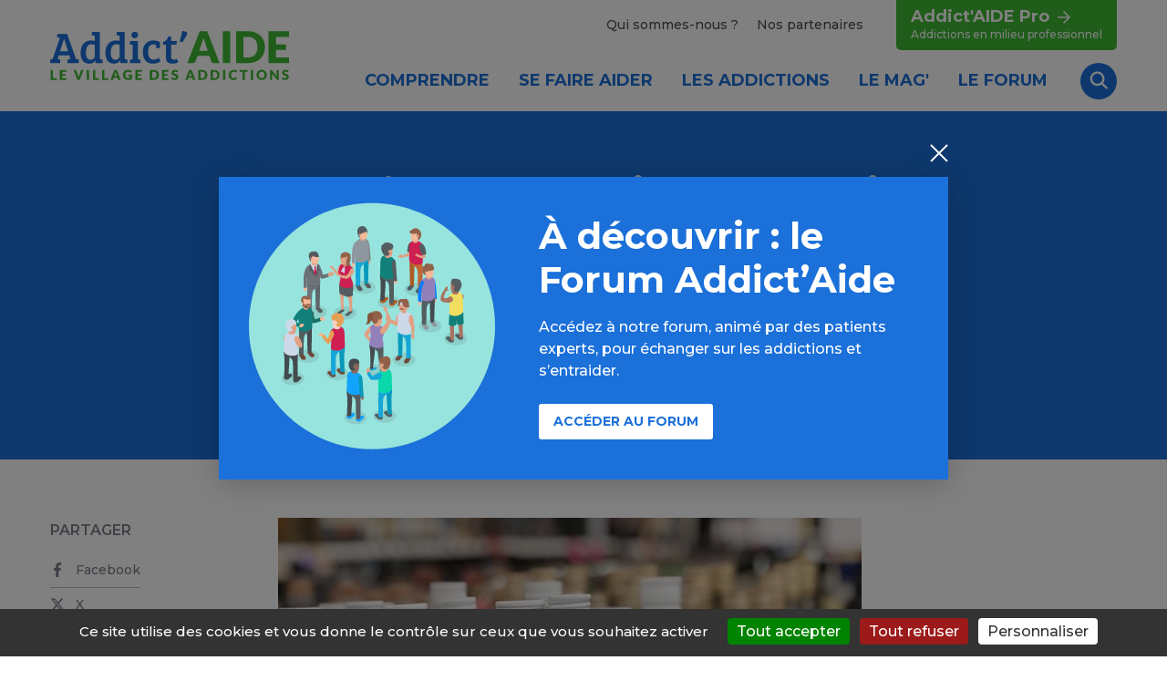

--- FILE ---
content_type: text/html; charset=UTF-8
request_url: https://www.addictaide.fr/vente-dalcool-aux-mineurs-en-loire-atlantique/
body_size: 29812
content:

<!DOCTYPE html>
<html lang="fr">
<head>
    <meta charset="UTF-8">
    <meta name="viewport" content="width=device-width, initial-scale=1" />
    <meta name='robots' content='index, follow, max-image-preview:large, max-snippet:-1, max-video-preview:-1' />
	<style>img:is([sizes="auto" i], [sizes^="auto," i]) { contain-intrinsic-size: 3000px 1500px }</style>
	<title>Vente d’alcool aux mineurs en Loire-Atlantique  - Addict Aide - Le village des addictions</title> 

	<!-- This site is optimized with the Yoast SEO plugin v26.7 - https://yoast.com/wordpress/plugins/seo/ -->
	<link rel="canonical" href="https://www.addictaide.fr/vente-dalcool-aux-mineurs-en-loire-atlantique/" />
	<meta property="og:locale" content="fr_FR" />
	<meta property="og:type" content="article" />
	<meta property="og:title" content="Vente d’alcool aux mineurs en Loire-Atlantique - Addict Aide - Le village des addictions" />
	<meta property="og:description" content="Association Addictions France engage des poursuites pénales contre Leclerc et Auchan pour vente illégale d’alcool aux mineurs dans quatre hypermarchés de la métropole nantaise." />
	<meta property="og:url" content="https://www.addictaide.fr/vente-dalcool-aux-mineurs-en-loire-atlantique/" />
	<meta property="og:site_name" content="Addict Aide - Le village des addictions" />
	<meta property="article:published_time" content="2023-07-05T13:26:34+00:00" />
	<meta property="article:modified_time" content="2023-07-05T13:26:35+00:00" />
	<meta property="og:image" content="https://www.addictaide.fr/wp-content/uploads/2023/07/vente-alcool-mineurs.jpg" />
	<meta property="og:image:width" content="640" />
	<meta property="og:image:height" content="480" />
	<meta property="og:image:type" content="image/jpeg" />
	<meta name="author" content="actionsaddictions" />
	<meta name="twitter:card" content="summary_large_image" />
	<meta name="twitter:label1" content="Écrit par" />
	<meta name="twitter:data1" content="actionsaddictions" />
	<meta name="twitter:label2" content="Durée de lecture estimée" />
	<meta name="twitter:data2" content="1 minute" />
	<script type="application/ld+json" class="yoast-schema-graph">{"@context":"https://schema.org","@graph":[{"@type":"Article","@id":"https://www.addictaide.fr/vente-dalcool-aux-mineurs-en-loire-atlantique/#article","isPartOf":{"@id":"https://www.addictaide.fr/vente-dalcool-aux-mineurs-en-loire-atlantique/"},"author":{"name":"actionsaddictions","@id":"https://www.addictaide.fr/#/schema/person/5886833876820afdf8bd6c0250193392"},"headline":"Vente d’alcool aux mineurs en Loire-Atlantique","datePublished":"2023-07-05T13:26:34+00:00","dateModified":"2023-07-05T13:26:35+00:00","mainEntityOfPage":{"@id":"https://www.addictaide.fr/vente-dalcool-aux-mineurs-en-loire-atlantique/"},"wordCount":272,"commentCount":0,"image":{"@id":"https://www.addictaide.fr/vente-dalcool-aux-mineurs-en-loire-atlantique/#primaryimage"},"thumbnailUrl":"https://www.addictaide.fr/wp-content/uploads/2023/07/vente-alcool-mineurs.jpg","articleSection":["Article"],"inLanguage":"fr-FR","potentialAction":[{"@type":"CommentAction","name":"Comment","target":["https://www.addictaide.fr/vente-dalcool-aux-mineurs-en-loire-atlantique/#respond"]}]},{"@type":"WebPage","@id":"https://www.addictaide.fr/vente-dalcool-aux-mineurs-en-loire-atlantique/","url":"https://www.addictaide.fr/vente-dalcool-aux-mineurs-en-loire-atlantique/","name":"Vente d’alcool aux mineurs en Loire-Atlantique - Addict Aide - Le village des addictions","isPartOf":{"@id":"https://www.addictaide.fr/#website"},"primaryImageOfPage":{"@id":"https://www.addictaide.fr/vente-dalcool-aux-mineurs-en-loire-atlantique/#primaryimage"},"image":{"@id":"https://www.addictaide.fr/vente-dalcool-aux-mineurs-en-loire-atlantique/#primaryimage"},"thumbnailUrl":"https://www.addictaide.fr/wp-content/uploads/2023/07/vente-alcool-mineurs.jpg","datePublished":"2023-07-05T13:26:34+00:00","dateModified":"2023-07-05T13:26:35+00:00","author":{"@id":"https://www.addictaide.fr/#/schema/person/5886833876820afdf8bd6c0250193392"},"breadcrumb":{"@id":"https://www.addictaide.fr/vente-dalcool-aux-mineurs-en-loire-atlantique/#breadcrumb"},"inLanguage":"fr-FR","potentialAction":[{"@type":"ReadAction","target":["https://www.addictaide.fr/vente-dalcool-aux-mineurs-en-loire-atlantique/"]}]},{"@type":"ImageObject","inLanguage":"fr-FR","@id":"https://www.addictaide.fr/vente-dalcool-aux-mineurs-en-loire-atlantique/#primaryimage","url":"https://www.addictaide.fr/wp-content/uploads/2023/07/vente-alcool-mineurs.jpg","contentUrl":"https://www.addictaide.fr/wp-content/uploads/2023/07/vente-alcool-mineurs.jpg","width":640,"height":480},{"@type":"BreadcrumbList","@id":"https://www.addictaide.fr/vente-dalcool-aux-mineurs-en-loire-atlantique/#breadcrumb","itemListElement":[{"@type":"ListItem","position":1,"name":"Accueil","item":"https://www.addictaide.fr/"},{"@type":"ListItem","position":2,"name":"Vente d’alcool aux mineurs en Loire-Atlantique"}]},{"@type":"WebSite","@id":"https://www.addictaide.fr/#website","url":"https://www.addictaide.fr/","name":"Addict Aide - Le village des addictions","description":"Le village des addictions : actualités, informations pratiques, conseils, annuaires, outils","potentialAction":[{"@type":"SearchAction","target":{"@type":"EntryPoint","urlTemplate":"https://www.addictaide.fr/?s={search_term_string}"},"query-input":{"@type":"PropertyValueSpecification","valueRequired":true,"valueName":"search_term_string"}}],"inLanguage":"fr-FR"},{"@type":"Person","@id":"https://www.addictaide.fr/#/schema/person/5886833876820afdf8bd6c0250193392","name":"actionsaddictions","image":{"@type":"ImageObject","inLanguage":"fr-FR","@id":"https://www.addictaide.fr/#/schema/person/image/","url":"https://secure.gravatar.com/avatar/67ff94e873b953e094200f82891b89f8?s=96&d=mm&r=g","contentUrl":"https://secure.gravatar.com/avatar/67ff94e873b953e094200f82891b89f8?s=96&d=mm&r=g","caption":"actionsaddictions"},"url":"https://www.addictaide.fr/author/actionsaddictions/"}]}</script>
	<!-- / Yoast SEO plugin. -->


<link rel="amphtml" href="https://www.addictaide.fr/vente-dalcool-aux-mineurs-en-loire-atlantique/amp/" /><meta name="generator" content="AMP for WP 1.1.11"/><meta name="description" content="Association Addictions France engage des poursuites pénales contre Leclerc et Auchan pour vente illégale d’alcool aux mineurs dans quatre hypermarchés de la métropole nantaise...." />
<meta property="og:url" content="https://www.addictaide.fr/vente-dalcool-aux-mineurs-en-loire-atlantique/"/>
<meta property="og:title" content="Vente d’alcool aux mineurs en Loire-Atlantique" />
<meta property="og:description" content="Association Addictions France engage des poursuites pénales contre Leclerc et Auchan pour vente illégale d’alcool aux mineurs dans quatre hypermarchés de la métropole nantaise...." />
<meta property="og:type" content="article" />
<meta property="og:image" content="https://www.addictaide.fr/wp-content/themes/addictaid/assets/img/addictaide2022.png" />
<link rel='stylesheet' id='validate-engine-css-css' href='https://www.addictaide.fr/wp-content/plugins/wysija-newsletters/css/validationEngine.jquery.css?ver=2.21' type='text/css' media='all' />
<link rel='stylesheet' id='wp-block-library-css' href='https://www.addictaide.fr/wp-includes/css/dist/block-library/style.min.css?ver=6.7.4' type='text/css' media='all' />
<style id='classic-theme-styles-inline-css' type='text/css'>
/*! This file is auto-generated */
.wp-block-button__link{color:#fff;background-color:#32373c;border-radius:9999px;box-shadow:none;text-decoration:none;padding:calc(.667em + 2px) calc(1.333em + 2px);font-size:1.125em}.wp-block-file__button{background:#32373c;color:#fff;text-decoration:none}
</style>
<style id='global-styles-inline-css' type='text/css'>
:root{--wp--preset--aspect-ratio--square: 1;--wp--preset--aspect-ratio--4-3: 4/3;--wp--preset--aspect-ratio--3-4: 3/4;--wp--preset--aspect-ratio--3-2: 3/2;--wp--preset--aspect-ratio--2-3: 2/3;--wp--preset--aspect-ratio--16-9: 16/9;--wp--preset--aspect-ratio--9-16: 9/16;--wp--preset--color--black: #000000;--wp--preset--color--cyan-bluish-gray: #abb8c3;--wp--preset--color--white: #ffffff;--wp--preset--color--pale-pink: #f78da7;--wp--preset--color--vivid-red: #cf2e2e;--wp--preset--color--luminous-vivid-orange: #ff6900;--wp--preset--color--luminous-vivid-amber: #fcb900;--wp--preset--color--light-green-cyan: #7bdcb5;--wp--preset--color--vivid-green-cyan: #00d084;--wp--preset--color--pale-cyan-blue: #8ed1fc;--wp--preset--color--vivid-cyan-blue: #0693e3;--wp--preset--color--vivid-purple: #9b51e0;--wp--preset--gradient--vivid-cyan-blue-to-vivid-purple: linear-gradient(135deg,rgba(6,147,227,1) 0%,rgb(155,81,224) 100%);--wp--preset--gradient--light-green-cyan-to-vivid-green-cyan: linear-gradient(135deg,rgb(122,220,180) 0%,rgb(0,208,130) 100%);--wp--preset--gradient--luminous-vivid-amber-to-luminous-vivid-orange: linear-gradient(135deg,rgba(252,185,0,1) 0%,rgba(255,105,0,1) 100%);--wp--preset--gradient--luminous-vivid-orange-to-vivid-red: linear-gradient(135deg,rgba(255,105,0,1) 0%,rgb(207,46,46) 100%);--wp--preset--gradient--very-light-gray-to-cyan-bluish-gray: linear-gradient(135deg,rgb(238,238,238) 0%,rgb(169,184,195) 100%);--wp--preset--gradient--cool-to-warm-spectrum: linear-gradient(135deg,rgb(74,234,220) 0%,rgb(151,120,209) 20%,rgb(207,42,186) 40%,rgb(238,44,130) 60%,rgb(251,105,98) 80%,rgb(254,248,76) 100%);--wp--preset--gradient--blush-light-purple: linear-gradient(135deg,rgb(255,206,236) 0%,rgb(152,150,240) 100%);--wp--preset--gradient--blush-bordeaux: linear-gradient(135deg,rgb(254,205,165) 0%,rgb(254,45,45) 50%,rgb(107,0,62) 100%);--wp--preset--gradient--luminous-dusk: linear-gradient(135deg,rgb(255,203,112) 0%,rgb(199,81,192) 50%,rgb(65,88,208) 100%);--wp--preset--gradient--pale-ocean: linear-gradient(135deg,rgb(255,245,203) 0%,rgb(182,227,212) 50%,rgb(51,167,181) 100%);--wp--preset--gradient--electric-grass: linear-gradient(135deg,rgb(202,248,128) 0%,rgb(113,206,126) 100%);--wp--preset--gradient--midnight: linear-gradient(135deg,rgb(2,3,129) 0%,rgb(40,116,252) 100%);--wp--preset--font-size--small: 13px;--wp--preset--font-size--medium: 20px;--wp--preset--font-size--large: 36px;--wp--preset--font-size--x-large: 42px;--wp--preset--spacing--20: 0.44rem;--wp--preset--spacing--30: 0.67rem;--wp--preset--spacing--40: 1rem;--wp--preset--spacing--50: 1.5rem;--wp--preset--spacing--60: 2.25rem;--wp--preset--spacing--70: 3.38rem;--wp--preset--spacing--80: 5.06rem;--wp--preset--shadow--natural: 6px 6px 9px rgba(0, 0, 0, 0.2);--wp--preset--shadow--deep: 12px 12px 50px rgba(0, 0, 0, 0.4);--wp--preset--shadow--sharp: 6px 6px 0px rgba(0, 0, 0, 0.2);--wp--preset--shadow--outlined: 6px 6px 0px -3px rgba(255, 255, 255, 1), 6px 6px rgba(0, 0, 0, 1);--wp--preset--shadow--crisp: 6px 6px 0px rgba(0, 0, 0, 1);}:where(.is-layout-flex){gap: 0.5em;}:where(.is-layout-grid){gap: 0.5em;}body .is-layout-flex{display: flex;}.is-layout-flex{flex-wrap: wrap;align-items: center;}.is-layout-flex > :is(*, div){margin: 0;}body .is-layout-grid{display: grid;}.is-layout-grid > :is(*, div){margin: 0;}:where(.wp-block-columns.is-layout-flex){gap: 2em;}:where(.wp-block-columns.is-layout-grid){gap: 2em;}:where(.wp-block-post-template.is-layout-flex){gap: 1.25em;}:where(.wp-block-post-template.is-layout-grid){gap: 1.25em;}.has-black-color{color: var(--wp--preset--color--black) !important;}.has-cyan-bluish-gray-color{color: var(--wp--preset--color--cyan-bluish-gray) !important;}.has-white-color{color: var(--wp--preset--color--white) !important;}.has-pale-pink-color{color: var(--wp--preset--color--pale-pink) !important;}.has-vivid-red-color{color: var(--wp--preset--color--vivid-red) !important;}.has-luminous-vivid-orange-color{color: var(--wp--preset--color--luminous-vivid-orange) !important;}.has-luminous-vivid-amber-color{color: var(--wp--preset--color--luminous-vivid-amber) !important;}.has-light-green-cyan-color{color: var(--wp--preset--color--light-green-cyan) !important;}.has-vivid-green-cyan-color{color: var(--wp--preset--color--vivid-green-cyan) !important;}.has-pale-cyan-blue-color{color: var(--wp--preset--color--pale-cyan-blue) !important;}.has-vivid-cyan-blue-color{color: var(--wp--preset--color--vivid-cyan-blue) !important;}.has-vivid-purple-color{color: var(--wp--preset--color--vivid-purple) !important;}.has-black-background-color{background-color: var(--wp--preset--color--black) !important;}.has-cyan-bluish-gray-background-color{background-color: var(--wp--preset--color--cyan-bluish-gray) !important;}.has-white-background-color{background-color: var(--wp--preset--color--white) !important;}.has-pale-pink-background-color{background-color: var(--wp--preset--color--pale-pink) !important;}.has-vivid-red-background-color{background-color: var(--wp--preset--color--vivid-red) !important;}.has-luminous-vivid-orange-background-color{background-color: var(--wp--preset--color--luminous-vivid-orange) !important;}.has-luminous-vivid-amber-background-color{background-color: var(--wp--preset--color--luminous-vivid-amber) !important;}.has-light-green-cyan-background-color{background-color: var(--wp--preset--color--light-green-cyan) !important;}.has-vivid-green-cyan-background-color{background-color: var(--wp--preset--color--vivid-green-cyan) !important;}.has-pale-cyan-blue-background-color{background-color: var(--wp--preset--color--pale-cyan-blue) !important;}.has-vivid-cyan-blue-background-color{background-color: var(--wp--preset--color--vivid-cyan-blue) !important;}.has-vivid-purple-background-color{background-color: var(--wp--preset--color--vivid-purple) !important;}.has-black-border-color{border-color: var(--wp--preset--color--black) !important;}.has-cyan-bluish-gray-border-color{border-color: var(--wp--preset--color--cyan-bluish-gray) !important;}.has-white-border-color{border-color: var(--wp--preset--color--white) !important;}.has-pale-pink-border-color{border-color: var(--wp--preset--color--pale-pink) !important;}.has-vivid-red-border-color{border-color: var(--wp--preset--color--vivid-red) !important;}.has-luminous-vivid-orange-border-color{border-color: var(--wp--preset--color--luminous-vivid-orange) !important;}.has-luminous-vivid-amber-border-color{border-color: var(--wp--preset--color--luminous-vivid-amber) !important;}.has-light-green-cyan-border-color{border-color: var(--wp--preset--color--light-green-cyan) !important;}.has-vivid-green-cyan-border-color{border-color: var(--wp--preset--color--vivid-green-cyan) !important;}.has-pale-cyan-blue-border-color{border-color: var(--wp--preset--color--pale-cyan-blue) !important;}.has-vivid-cyan-blue-border-color{border-color: var(--wp--preset--color--vivid-cyan-blue) !important;}.has-vivid-purple-border-color{border-color: var(--wp--preset--color--vivid-purple) !important;}.has-vivid-cyan-blue-to-vivid-purple-gradient-background{background: var(--wp--preset--gradient--vivid-cyan-blue-to-vivid-purple) !important;}.has-light-green-cyan-to-vivid-green-cyan-gradient-background{background: var(--wp--preset--gradient--light-green-cyan-to-vivid-green-cyan) !important;}.has-luminous-vivid-amber-to-luminous-vivid-orange-gradient-background{background: var(--wp--preset--gradient--luminous-vivid-amber-to-luminous-vivid-orange) !important;}.has-luminous-vivid-orange-to-vivid-red-gradient-background{background: var(--wp--preset--gradient--luminous-vivid-orange-to-vivid-red) !important;}.has-very-light-gray-to-cyan-bluish-gray-gradient-background{background: var(--wp--preset--gradient--very-light-gray-to-cyan-bluish-gray) !important;}.has-cool-to-warm-spectrum-gradient-background{background: var(--wp--preset--gradient--cool-to-warm-spectrum) !important;}.has-blush-light-purple-gradient-background{background: var(--wp--preset--gradient--blush-light-purple) !important;}.has-blush-bordeaux-gradient-background{background: var(--wp--preset--gradient--blush-bordeaux) !important;}.has-luminous-dusk-gradient-background{background: var(--wp--preset--gradient--luminous-dusk) !important;}.has-pale-ocean-gradient-background{background: var(--wp--preset--gradient--pale-ocean) !important;}.has-electric-grass-gradient-background{background: var(--wp--preset--gradient--electric-grass) !important;}.has-midnight-gradient-background{background: var(--wp--preset--gradient--midnight) !important;}.has-small-font-size{font-size: var(--wp--preset--font-size--small) !important;}.has-medium-font-size{font-size: var(--wp--preset--font-size--medium) !important;}.has-large-font-size{font-size: var(--wp--preset--font-size--large) !important;}.has-x-large-font-size{font-size: var(--wp--preset--font-size--x-large) !important;}
:where(.wp-block-post-template.is-layout-flex){gap: 1.25em;}:where(.wp-block-post-template.is-layout-grid){gap: 1.25em;}
:where(.wp-block-columns.is-layout-flex){gap: 2em;}:where(.wp-block-columns.is-layout-grid){gap: 2em;}
:root :where(.wp-block-pullquote){font-size: 1.5em;line-height: 1.6;}
</style>
<link rel='stylesheet' id='sib-front-css-css' href='https://www.addictaide.fr/wp-content/plugins/mailin/css/mailin-front.css?ver=6.7.4' type='text/css' media='all' />
<script type="text/javascript" src="https://www.addictaide.fr/wp-includes/js/jquery/jquery.min.js?ver=3.7.1" id="jquery-core-js"></script>
<script type="text/javascript" src="https://www.addictaide.fr/wp-includes/js/jquery/jquery-migrate.min.js?ver=3.4.1" id="jquery-migrate-js"></script>
<script type="text/javascript" id="sib-front-js-js-extra">
/* <![CDATA[ */
var sibErrMsg = {"invalidMail":"Veuillez entrer une adresse e-mail valide.","requiredField":"Veuillez compl\u00e9ter les champs obligatoires.","invalidDateFormat":"Veuillez entrer une date valide.","invalidSMSFormat":"Veuillez entrer une num\u00e9ro de t\u00e9l\u00e9phone valide."};
var ajax_sib_front_object = {"ajax_url":"https:\/\/www.addictaide.fr\/wp-admin\/admin-ajax.php","ajax_nonce":"b079dbdd76","flag_url":"https:\/\/www.addictaide.fr\/wp-content\/plugins\/mailin\/img\/flags\/"};
/* ]]> */
</script>
<script type="text/javascript" src="https://www.addictaide.fr/wp-content/plugins/mailin/js/mailin-front.js?ver=1768311201" id="sib-front-js-js"></script>
<link rel="https://api.w.org/" href="https://www.addictaide.fr/wp-json/" /><link rel="alternate" title="JSON" type="application/json" href="https://www.addictaide.fr/wp-json/wp/v2/posts/29533" /><link rel="alternate" title="oEmbed (JSON)" type="application/json+oembed" href="https://www.addictaide.fr/wp-json/oembed/1.0/embed?url=https%3A%2F%2Fwww.addictaide.fr%2Fvente-dalcool-aux-mineurs-en-loire-atlantique%2F" />
<link rel="alternate" title="oEmbed (XML)" type="text/xml+oembed" href="https://www.addictaide.fr/wp-json/oembed/1.0/embed?url=https%3A%2F%2Fwww.addictaide.fr%2Fvente-dalcool-aux-mineurs-en-loire-atlantique%2F&#038;format=xml" />
<script type="text/javascript">
(function(url){
	if(/(?:Chrome\/26\.0\.1410\.63 Safari\/537\.31|WordfenceTestMonBot)/.test(navigator.userAgent)){ return; }
	var addEvent = function(evt, handler) {
		if (window.addEventListener) {
			document.addEventListener(evt, handler, false);
		} else if (window.attachEvent) {
			document.attachEvent('on' + evt, handler);
		}
	};
	var removeEvent = function(evt, handler) {
		if (window.removeEventListener) {
			document.removeEventListener(evt, handler, false);
		} else if (window.detachEvent) {
			document.detachEvent('on' + evt, handler);
		}
	};
	var evts = 'contextmenu dblclick drag dragend dragenter dragleave dragover dragstart drop keydown keypress keyup mousedown mousemove mouseout mouseover mouseup mousewheel scroll'.split(' ');
	var logHuman = function() {
		if (window.wfLogHumanRan) { return; }
		window.wfLogHumanRan = true;
		var wfscr = document.createElement('script');
		wfscr.type = 'text/javascript';
		wfscr.async = true;
		wfscr.src = url + '&r=' + Math.random();
		(document.getElementsByTagName('head')[0]||document.getElementsByTagName('body')[0]).appendChild(wfscr);
		for (var i = 0; i < evts.length; i++) {
			removeEvent(evts[i], logHuman);
		}
	};
	for (var i = 0; i < evts.length; i++) {
		addEvent(evts[i], logHuman);
	}
})('//www.addictaide.fr/?wordfence_lh=1&hid=A81C4D729EDABB0D746A1E618FCAED4D');
</script>
    <link rel="icon" href="https://www.addictaide.fr/wp-content/themes/addictaid/assets/img/ico.png" sizes="192x192">
    
    <link rel="preconnect" href="https://fonts.googleapis.com">
    <link rel="preconnect" href="https://fonts.gstatic.com" crossorigin>
    <link href="https://fonts.googleapis.com/css2?family=Montserrat:ital,wght@0,500;0,600;0,700;1,500;1,700&display=swap" rel="stylesheet">
    <link href="https://www.addictaide.fr/wp-content/themes/addictaid/assets/css/main.min.css?v=2.4" rel="stylesheet">

      
   <!--- <script>(function(w,d,s,l,i){w[l]=w[l]||[];w[l].push({'gtm.start':
    new Date().getTime(),event:'gtm.js'});var f=d.getElementsByTagName(s)[0],
    j=d.createElement(s),dl=l!='dataLayer'?'&l='+l:'';j.async=true;j.src=
    'https://www.googletagmanager.com/gtm.js?id='+i+dl;f.parentNode.insertBefore(j,f);
    })(window,document,'script','dataLayer','GTM-NS8ZT9V');</script>-->
	
	 <script src="https://www.addictaide.fr/wp-content/themes/addictaid/assets/js/vendor/tarteaucitron/tarteaucitron.js"></script>
	<script type="text/javascript">
        tarteaucitron.init({
    	  "hashtag": "#tarteaucitron", /* Open the panel with this hashtag */
    	  "cookieName": "tarteaucitron", /* Cookie name */
    	  "orientation": "bottom", /* Banner position (top - bottom) */
          "groupServices": false, /* Group services by category */
          "showDetailsOnClick": true, /* Click to expand the description */
          "serviceDefaultState": "wait", /* Default state (true - wait - false) */            
    	  "showAlertSmall": false, /* Show the small banner on bottom right */
    	  "cookieslist": false, /* Show the cookie list */           
          "closePopup": false, /* Show a close X on the banner */
          "showIcon": false, /* Show cookie icon to manage cookies */
          //"iconSrc": "", /* Optionnal: URL or base64 encoded image */
    	  "adblocker": false, /* Show a Warning if an adblocker is detected */              
          "DenyAllCta" : true, /* Show the deny all button */
          "AcceptAllCta" : true, /* Show the accept all button when highPrivacy on */
          "highPrivacy": true, /* HIGHLY RECOMMANDED Disable auto consent */              
    	  "handleBrowserDNTRequest": false, /* If Do Not Track == 1, disallow all */
    	  "removeCredit": true, /* Remove credit link */
    	  "moreInfoLink": false, /* Show more info link */
          "useExternalCss": false, /* If false, the tarteaucitron.css file will be loaded */
          "useExternalJs": false, /* If false, the tarteaucitron.js file will be loaded */                     
          "readmoreLink": "", /* Change the default readmore link */
          "mandatory": true, /* Show a message about mandatory cookies */
          "mandatoryCta": true, /* Show the disabled accept button when mandatory on */          
          "googleConsentMode": true, /* Enable Google Consent Mode v2 for Google ads and GA4 */
          "partnersList": false /* Show the number of partners on the popup/middle banner */
        });
		tarteaucitron.user.googletagmanagerId = 'GTM-5WGDTBF7';
        (tarteaucitron.job = tarteaucitron.job || []).push('googletagmanager');
		tarteaucitron.user.hotjarId = 5012785;
		tarteaucitron.user.HotjarSv = 6;
		(tarteaucitron.job = tarteaucitron.job || []).push('hotjar');
        </script>
 
<!-- Matomo -->
<script>
  var _paq = window._paq = window._paq || [];
  /* tracker methods like "setCustomDimension" should be called before "trackPageView" */
    _paq.push(['setCustomDimension', 1, 'Alcool']);        
    _paq.push(['setCustomDimension', 2, 'Mag']);        
  _paq.push(['trackPageView']);
  _paq.push(['enableLinkTracking']);
  (function() {
    var u="//aa.livestat.fr/";
    _paq.push(['setTrackerUrl', u+'matomo.php']);
    _paq.push(['setSiteId', '1']);
    var d=document, g=d.createElement('script'), s=d.getElementsByTagName('script')[0];
    g.async=true; g.src=u+'matomo.js'; s.parentNode.insertBefore(g,s);
  })();
</script>
<!-- End Matomo Code -->
    <style>
        .podcast-link {
            width: 100%;
        }
        .podcast {
            text-align: center;
            color: white;
            background-color: green;
            padding: 5em;
            margin: 3em;
        }
    </style>
</head>

<body>
    <!--<noscript><iframe src="https://www.googletagmanager.com/ns.html?id=GTM-NS8ZT9V"
    height="0" width="0" style="display:none;visibility:hidden"></iframe></noscript>-->

    <svg xmlns="http://www.w3.org/2000/svg" xmlns:xlink="http://www.w3.org/1999/xlink" class="hide">
  <symbol id="addiction-alcool" viewBox="0 0 195 195">
    <path fill="currentColor" d="M78.552,115.161h35.23v13.441h7.293v-25.671c0-0.354,0.022-1.003,0.05-1.359 c0.063-0.871,1.37-21.552-12.171-38.927c-4.854-6.231-7.473-22.842-8.233-30.083c0.396-0.692,0.62-1.528,0.62-2.444V16.979 c0-1.706-0.959-3.19-2.369-3.939c-0.067-1.979-0.139-4.438-0.139-5.343c0.004-2.346-1.546-3.879-2.875-4.478 c-0.883-0.399-2.08-0.656-3.049-0.656h-8.293c-0.972,0-2.168,0.257-3.051,0.655c-1.327,0.6-2.88,2.133-2.875,4.479 c0.002,0.9-0.069,3.296-0.137,5.343c-1.41,0.749-2.373,2.233-2.373,3.939v13.138c0,0.916,0.227,1.751,0.623,2.444 c-0.762,7.245-3.379,23.853-8.234,30.083c-13.54,17.375-12.232,38.057-12.17,38.927c0.025,0.354,0.048,1.002,0.048,1.359v77.175 c0,2.459,1.999,4.457,4.457,4.457h35.29v-7.293H63.742v-74.34c0-0.537-0.029-1.345-0.067-1.878 c-0.014-0.185-1.189-18.734,10.646-33.926c7.376-9.464,9.628-32.473,9.86-35.068c0.097-1.101-0.157-2.163-0.707-3.004V19.25 c1.327-0.739,2.236-2.131,2.295-3.761c0.004-0.179,0.116-3.28,0.178-5.634h5.633c0.059,2.354,0.171,5.455,0.178,5.633 c0.057,1.63,0.965,3.023,2.292,3.762v9.805c-0.549,0.841-0.804,1.903-0.705,3.005c0.233,2.593,2.482,25.602,9.858,35.066 c11.772,15.107,10.66,33.747,10.646,33.928c-0.037,0.536-0.067,1.342-0.067,1.876v4.937H75.718c-2.458,0-4.458,1.998-4.458,4.457 v35.952c0,2.458,2,4.458,4.458,4.458h20.477v-7.294H78.552V115.161z"/> <path fill="currentColor" d="M151.591,133.6h-45.925c-2.457,0-4.457,2-4.457,4.456v42.048c0,2.459,2,4.459,4.457,4.459h45.925 c2.456,0,4.457-2,4.457-4.459v-42.048C156.048,135.6,154.047,133.6,151.591,133.6z M108.502,177.27v-36.376h40.251v25.12h-33.157 v7.295h33.157v3.961H108.502z"/>
  </symbol> 
  <symbol id="addiction-tabac" viewBox="0 0 195 195">
    <path fill="currentColor" d="M169.58,120H24.43c-2.72,0-4.43,1.96-4.43,4.55v25.63c0,2.59,1.72,4.82,4.43,4.82h145.14c2.72,0,5.42-2.23,5.42-4.82v-25.63c0-2.59-2.71-4.55-5.42-4.55ZM26,127h45v21H26s0-21,0-21ZM168,148h-91v-21h79v15h6v-15h6v21Z"/>
    <path fill="currentColor" d="M86.47,67.53c8.78,8.1,21.23,13.77,36.03,16.4,27.58,4.89,25.13,26.11,25.02,27.02l6.76.93c.04-.29,3.6-28.6-30.58-34.67-30.56-5.42-42.26-22.81-42.68-33.17l-6.82.27c.32,7.84,4.79,16.31,12.28,23.22Z"/>
    <path fill="currentColor" d="M139.57,61.77c29.33,17.23,24.37,47.74,24.15,49.03l6.72,1.2c.07-.37,1.61-9.28-.98-20.63-2.4-10.51-8.93-25.2-26.43-35.48-13.23-7.77-14.23-12.65-14.05-14.38.37-3.49,5.92-6.09,7.82-6.73l-2.12-6.49c-1.18.39-11.57,4.02-12.48,12.47-.74,6.83,4.95,13.71,17.38,21.01Z"/>
  </symbol>
  <symbol id="addiction-cannabis" viewBox="0 0 195 195">
    <path fill="currentColor" d="M167.51,144.607c-12.452-5.772-24.57-8.721-36.03-8.771c12.726-9.052,27.044-24.838,37.128-52.351 c0.499-1.355,0.349-2.752-0.413-3.841c-0.712-1.019-1.929-1.627-3.253-1.627c-0.519,0-1.03,0.091-1.529,0.273 c-22.235,8.146-36.81,19.059-46.361,29.658c4.076-21.22,4.163-54.204-15.434-96.261c-0.736-1.572-2.172-2.549-3.756-2.549 c-1.58,0-3.018,0.977-3.754,2.549c-19.599,42.056-19.51,75.041-15.434,96.259c-9.556-10.598-24.128-21.511-46.363-29.655 c-0.495-0.182-1.011-0.273-1.528-0.273c-1.325,0-2.541,0.609-3.254,1.627c-0.758,1.088-0.91,2.485-0.412,3.84 C37.198,111,51.522,126.786,64.245,135.838c-11.461,0.051-23.584,2.997-36.035,8.771c-1.449,0.673-2.349,2.02-2.349,3.524 s0.902,2.854,2.349,3.525c12.561,5.827,24.788,8.779,36.337,8.779c15.392,0,25.558-5.224,29.877-7.995v33.415h6.873v-33.419 c4.327,2.771,14.514,7.999,29.875,7.999c11.551,0,23.776-2.952,36.335-8.779c1.454-0.674,2.354-2.022,2.354-3.525 C169.862,146.629,168.962,145.282,167.51,144.607z M158.025,87.845l1.819-0.789l-0.794,1.819 c-10.552,24.254-24.634,36.932-34.591,43.301c-6.604,4.224-12.52,6.434-16.32,7.547l-1.371,0.404l0.401-1.373 c1.114-3.799,3.331-9.714,7.553-16.32C121.089,112.481,133.769,98.395,158.025,87.845z M97.142,21.789l0.718-1.702l0.72,1.702 c16.572,39.221,15.197,69.366,11.127,87.75c-2.948,13.304-7.706,22.865-11.174,28.545l-0.671,1.087l-0.667-1.089 C88.458,123.741,70.963,83.7,97.142,21.789z M36.675,88.877l-0.791-1.821l1.818,0.789c24.253,10.55,36.936,24.637,43.301,34.589 c4.222,6.606,6.437,12.521,7.553,16.32l0.401,1.373l-1.371-0.404c-3.801-1.113-9.716-3.323-16.32-7.547 C61.308,125.807,47.227,113.127,36.675,88.877z M86.706,148.84c-4.543,2.151-12.068,4.723-22.157,4.723 c-7.974,0-16.411-1.583-25.073-4.695l-2.049-0.733l2.049-0.735c8.667-3.112,17.104-4.693,25.073-4.693 c10.089,0,17.614,2.569,22.157,4.721l1.487,0.708L86.706,148.84z M156.246,148.867c-8.661,3.112-17.1,4.695-25.073,4.695 c-10.092,0-17.615-2.571-22.156-4.723l-1.485-0.706l1.485-0.706c4.541-2.151,12.064-4.723,22.158-4.723 c7.978,0,16.414,1.581,25.071,4.693l2.049,0.735L156.246,148.867z"/>
  </symbol>
  <symbol id="addiction-medicaments" viewBox="0 0 195 195">
    <path fill="currentColor" d="M144.5,96.6l7.8-7.8c14.2-14.2,14.2-37.2,0-51.4c-14.2-14.2-37.2-14.2-51.4,0c-3,3-62.4,62.4-65.2,65.2 c-14.2,14.2-14.2,37.2,0,51.4c14.2,14.2,37.2,14.2,51.4,0l7.8-7.8c6.3,11,18.1,18.5,31.7,18.5c20.1,0,36.4-16.3,36.4-36.4 C163,114.7,155.5,102.8,144.5,96.6z M90.3,128.2c0,3.4,0.5,6.7,1.4,9.8l-10.2,10.2c-11.1,11.1-28.9,11.1-40,0 c-11.1-11.1-11.1-28.9,0-40l29.5-29.5L98,105.8C93.2,112,90.3,119.8,90.3,128.2z M122.6,156.2c-13.7-2-24.2-13.8-24.2-28 s10.6-26,24.2-28V156.2z M103.7,100.1l-27-27l30-30c11.1-11.1,28.9-11.1,40,0c11.1,11.1,11.1,28.9,0,40l-10.2,10.2 c-3.1-0.9-6.4-1.3-9.8-1.3C117.9,91.9,109.9,94.9,103.7,100.1z M130.7,156.2v-56c13.7,2,24.2,13.8,24.2,28 C154.9,142.5,144.4,154.3,130.7,156.2z"/>
  </symbol>
  <symbol id="addiction-jeux" viewBox="0 0 195 195">
    <path fill="currentColor" d="M89.1,152.923c0,2.74-2.237,4.978-4.976,4.978h-57.55c-2.74,0-4.961-2.237-4.961-4.978V95.389 c0-2.738,2.221-4.976,4.961-4.976h57.545c2.738,0,4.977,2.237,4.977,4.976v57.534H89.1z M84.124,83.303h-57.55 c-6.661,0-12.074,5.427-12.074,12.086v57.534c0,6.66,5.414,12.077,12.074,12.077h57.545c6.66,0,12.072-5.417,12.072-12.077V95.389 C96.191,88.729,90.784,83.303,84.124,83.303"/> <path fill="currentColor" d="M42.908,104.619c0,3.919-3.17,7.11-7.091,7.11s-7.111-3.191-7.111-7.11c0-3.922,3.19-7.117,7.111-7.117 C39.738,97.506,42.908,100.697,42.908,104.619"/> <path fill="currentColor" d="M81.989,104.619c0,3.919-3.178,7.11-7.093,7.11c-3.939,0-7.113-3.191-7.113-7.11 c0-3.922,3.174-7.117,7.113-7.117C78.812,97.506,81.989,100.697,81.989,104.619"/> <path fill="currentColor" d="M42.908,143.695c0,3.921-3.17,7.095-7.091,7.095s-7.111-3.174-7.111-7.095c0-3.92,3.19-7.11,7.111-7.11 S42.908,139.775,42.908,143.695"/> <path fill="currentColor" d="M81.989,143.695c0,3.921-3.178,7.095-7.093,7.095c-3.939,0-7.113-3.174-7.113-7.095 c0-3.92,3.174-7.11,7.113-7.11C78.812,136.585,81.989,139.775,81.989,143.695"/> <path fill="currentColor" d="M182.9,96.362l-54.358,18.923c-1.249,0.441-2.602,0.363-3.795-0.207c-1.2-0.591-2.103-1.589-2.532-2.846 l-18.927-54.358c-0.902-2.585,0.468-5.427,3.069-6.334l54.337-18.918c0.537-0.173,1.093-0.263,1.63-0.263 c2.064,0,3.985,1.283,4.706,3.33l18.922,54.339C186.854,92.613,185.484,95.459,182.9,96.362 M192.665,87.707l-18.924-54.356 c-2.202-6.278-9.071-9.609-15.384-7.424L104.016,44.85c-6.297,2.187-9.626,9.086-7.442,15.369l18.926,54.354 c1.075,3.039,3.242,5.498,6.156,6.895c1.665,0.812,3.452,1.206,5.238,1.206c1.336,0,2.688-0.226,3.989-0.668l54.341-18.932 C191.521,100.89,194.851,93.986,192.665,87.707"/> <path fill="currentColor" d="M126.842,61.932c0,3.922-3.174,7.114-7.095,7.114c-3.919,0-7.11-3.192-7.11-7.114s3.191-7.091,7.11-7.091 C123.668,54.841,126.842,58.01,126.842,61.932"/> <path fill="currentColor" d="M163.751,49.082c0,3.933-3.191,7.11-7.111,7.11c-3.924,0-7.098-3.178-7.098-7.11 c0-3.92,3.174-7.096,7.098-7.096C160.56,41.986,163.751,45.162,163.751,49.082"/> <path fill="currentColor" d="M139.693,98.843c0,3.929-3.173,7.093-7.093,7.093c-3.925,0-7.116-3.164-7.116-7.093 c0-3.938,3.191-7.111,7.116-7.111C136.521,91.731,139.693,94.905,139.693,98.843"/> <path fill="currentColor" d="M62.458,125.345c0,3.919-3.19,7.093-7.111,7.093c-3.922,0-7.092-3.174-7.092-7.093 c0-3.92,3.17-7.116,7.092-7.116C59.268,118.234,62.458,121.425,62.458,125.345"/> <path fill="currentColor" d="M176.604,85.99c0,3.92-3.191,7.096-7.111,7.096s-7.095-3.176-7.095-7.096c0-3.923,3.175-7.11,7.095-7.11 S176.604,82.067,176.604,85.99"/>
  </symbol>
  <symbol id="addiction-comportements" viewBox="0 0 8503.941 7086.61">
    <path fill="currentColor" d="M5930.675,4238.639c-258.575-258.566-566.349-449.983-902.146-565.856c359.649-247.707,595.932-662.264,595.932-1131.025 c0-756.79-615.701-1372.492-1372.492-1372.492c-756.789,0-1372.491,615.702-1372.491,1372.492 c0,468.761,236.282,883.318,595.939,1131.025c-335.796,115.873-643.568,307.29-902.144,565.856 c-448.396,448.406-695.343,1044.577-695.343,1678.705h370.944c0-1104.514,898.583-2003.096,2003.095-2003.096 s2003.096,898.582,2003.096,2003.096h370.943C6626.009,5283.216,6379.063,4687.045,5930.675,4238.639z M4251.97,3543.305 c-552.251,0-1001.547-449.287-1001.547-1001.547c0-552.261,449.295-1001.548,1001.547-1001.548 c552.252,0,1001.548,449.287,1001.548,1001.548C5253.518,3094.018,4804.222,3543.305,4251.97,3543.305z"/>
  </symbol>
  <symbol id="addiction-ecrans" viewBox="0 0 195 195">
    <path fill="currentColor" d="M95.45,29.5H84.539C82.583,29.5,81,31.067,81,33c0,1.932,1.583,3.5,3.539,3.5H95.45 c1.955,0,3.538-1.567,3.538-3.5C98.988,31.067,97.405,29.5,95.45,29.5z"/> <path fill="currentColor" d="M110.462,29.5h-2.923c-1.954,0-3.539,1.567-3.539,3.5c0,1.932,1.585,3.5,3.539,3.5h2.923 c1.953,0,3.538-1.567,3.538-3.5C114,31.067,112.415,29.5,110.462,29.5z"/> <path fill="currentColor" d="M31.859,30.167c-1.33-1.164-3.351-1.03-4.516,0.3c-5.058,5.779-7.845,13.31-7.845,21.204 c0,7.895,2.787,15.424,7.846,21.203c0.633,0.723,1.519,1.092,2.409,1.092c0.748,0,1.5-0.26,2.106-0.792 c1.33-1.164,1.464-3.186,0.3-4.516c-4.038-4.612-6.261-10.645-6.261-16.987s2.223-12.376,6.261-16.988 C33.323,33.352,33.189,31.331,31.859,30.167z"/> <path fill="currentColor" d="M44.089,62.114c-2.876-2.198-4.664-6.199-4.664-10.442c0-4.244,1.787-8.247,4.663-10.443 c1.405-1.073,1.674-3.081,0.601-4.485c-1.073-1.404-3.081-1.674-4.485-0.601c-4.496,3.434-7.18,9.238-7.18,15.529 c0,6.29,2.684,12.095,7.18,15.528c0.58,0.443,1.263,0.657,1.94,0.657c0.963,0,1.916-0.434,2.546-1.258 C45.763,65.194,45.495,63.186,44.089,62.114z"/> <path fill="currentColor" d="M167.641,30.466c-1.164-1.329-3.187-1.464-4.517-0.3s-1.464,3.186-0.3,4.516 c4.038,4.613,6.262,10.646,6.262,16.988c0,6.342-2.224,12.375-6.262,16.988c-1.164,1.33-1.03,3.351,0.3,4.516 c0.607,0.532,1.358,0.792,2.106,0.792c0.89,0,1.777-0.37,2.409-1.092c5.06-5.781,7.846-13.311,7.846-21.203 C175.485,43.777,172.699,36.247,167.641,30.466z"/> <path fill="currentColor" d="M154.779,36.142c-1.404-1.072-3.412-0.804-4.484,0.601c-1.073,1.405-0.804,3.413,0.602,4.485 c2.877,2.197,4.663,6.198,4.663,10.442c0,4.244-1.786,8.246-4.663,10.441c-1.405,1.073-1.675,3.081-0.602,4.486 c0.63,0.825,1.583,1.258,2.546,1.258c0.678,0,1.359-0.214,1.94-0.657c4.495-3.433,7.18-9.237,7.18-15.528 C161.959,45.379,159.274,39.575,154.779,36.142z"/> <path fill="currentColor" d="M97.499,164.5c5.789,0,10.5-4.711,10.5-10.5c0-5.79-4.711-10.5-10.5-10.5c-5.79,0-10.5,4.71-10.5,10.5 C86.999,159.789,91.709,164.5,97.499,164.5z M97.499,149.961c2.227,0,4.039,1.813,4.039,4.039c0,2.229-1.812,4.038-4.039,4.038 c-2.227,0-4.038-1.81-4.038-4.038C93.46,151.773,95.272,149.961,97.499,149.961z"/> <path fill="currentColor" d="M129.5,19.5h-65C57.056,19.5,51,25.556,51,33v128c0,7.444,6.056,13.5,13.5,13.5h65 c7.444,0,13.5-6.056,13.5-13.5V33C143,25.556,136.944,19.5,129.5,19.5z M136,161c0,3.584-2.916,6.5-6.5,6.5h-65 c-3.584,0-6.5-2.916-6.5-6.5v-20.5h78V161z M136,133.5H58v-87h78V133.5z M136,39.5H58V33c0-3.584,2.916-6.5,6.5-6.5h65 c3.584,0,6.5,2.916,6.5,6.5V39.5z"/>
  </symbol>
  <symbol id="addiction-cocaine" viewBox="0 0 195 195">
    <path fill="currentColor" d="M162.01,124.22s-.06-.1-.1-.15l-61.32-75c-.76-.93-1.9-1.47-3.1-1.47s-2.34.54-3.1,1.47l-61.32,75s-.06.1-.1.15h-10.49v8h150v-8h-10.49ZM97.5,57.92l54.2,66.3H43.3l54.2-66.3ZM72.31,114.14c0,2.59-2.11,4.69-4.69,4.69s-4.69-2.11-4.69-4.69,2.11-4.69,4.69-4.69,4.69,2.11,4.69,4.69ZM83.42,103.61c-2.59,0-4.69-2.11-4.69-4.69s2.11-4.69,4.69-4.69,4.69,2.11,4.69,4.69-2.11,4.69-4.69,4.69ZM92.69,114.14c0,2.59-2.11,4.69-4.69,4.69s-4.69-2.11-4.69-4.69,2.11-4.69,4.69-4.69,4.69,2.11,4.69,4.69ZM106.89,104.87c0,2.59-2.11,4.69-4.69,4.69s-4.69-2.11-4.69-4.69,2.11-4.69,4.69-4.69,4.69,2.11,4.69,4.69ZM97.39,90.56c-2.59,0-4.69-2.11-4.69-4.69s2.11-4.69,4.69-4.69,4.69,2.11,4.69,4.69-2.11,4.69-4.69,4.69Z"/>
  </symbol>
  <symbol id="addiction-drogues" viewBox="0 0 195 195">
    <rect fill="currentColor" x="27.9" y="78.9" width="131.4" height="8.1"/> <path fill="currentColor" d="M41.7,85.5l-6.3-5.1l54-66.7c1.1-1.3,2.6-2.1,4.3-2.1c0,0,0,0,0,0c1.7,0,3.2,0.8,4.3,2.1l53.6,66.7l-6.3,5.1L93.6,21.3 L41.7,85.5z"/> <circle fill="currentColor" cx="67.5" cy="70" r="4.1"/> <circle fill="currentColor" cx="81.3" cy="56.7" r="4.1"/> <circle fill="currentColor" cx="85.3" cy="70" r="4.1"/> <circle fill="currentColor" cx="97.7" cy="61.9" r="4.1"/> <circle fill="currentColor" class="st0" cx="93.5" cy="45.3" r="4.1"/><path fill="currentColor" d="M116.3,106.2c-18,14-21.3,40-7.3,58s40,21.3,58,7.3s21.3-40,7.3-58S134.3,92.2,116.3,106.2z M163.8,167.4 c-15.8,12.2-38.5,9.4-50.8-6.4s-9.4-38.5,6.4-50.8s38.5-9.4,50.8,6.4S179.6,155.2,163.8,167.4z"/> <path fill="currentColor" d="M145.5,122.8c-2.3,1.7-5.5,1.3-7.3-0.9l-4.1,3.2c3.5,4.5,10,5.3,14.5,1.8c4.5-3.5,5.3-10,1.8-14.5l-4.1,3.2 C148.2,117.8,147.8,121,145.5,122.8z"/> <path fill="currentColor"  d="M130.1,128.2l-4.1,3.2c1.7,2.3,1.3,5.5-0.9,7.3c-2.3,1.7-5.5,1.3-7.3-0.9l-4.1,3.2c3.5,4.5,10,5.3,14.5,1.8 C132.8,139.2,133.6,132.7,130.1,128.2z"/> <polygon fill="currentColor" points="146.8,135.8 145.8,144.1 137.4,143.1 136.8,148.2 145.1,149.2 144,157.6 149.2,158.2 150.2,149.9 158.5,151 159.2,145.8 150.9,144.8 151.9,136.5"/> <path fill="currentColor" d="M79.7,111.8C65.3,98.7,43,99.7,29.9,114.1s-12.1,36.7,2.3,49.8C46.6,177,68.9,176,82,161.6 C95.1,147.2,94.1,124.9,79.7,111.8z M35.2,160.7c-12.6-11.5-13.5-31-2-43.6s31-13.5,43.6-2s13.5,31,2,43.6S47.8,172.1,35.2,160.7 z"/> <circle fill="currentColor" cx="55.2" cy="122.3" r="4.4"/> <circle fill="currentColor" cx="71.5" cy="137.1" r="4.4"/> <path fill="currentColor" d="M58.6,146.8l-6-0.7l-1.3-5.9c-0.2-0.9-1-1.6-1.9-1.7l-6-0.7l-1.3-5.9l-4.3,0.9l1.6,7.4c0.2,0.9,1,1.6,1.9,1.7l6,0.7 l1.3,5.9c0.2,0.9,1,1.6,1.9,1.7l6,0.7l1.3,5.9l4.3-0.9l-1.6-7.4C60.3,147.6,59.5,146.9,58.6,146.8z"/>
  </symbol>
  <symbol id="addiction-opiaces" viewBox="0 0 195 195">
    <path fill="currentColor" d="M158.1,36.1H87.3c-2.5,0-4.2,2-4.2,4.4v32h6.1V42h67v106.7h-47.9v5.9H158c2.5,0,4.2-1.8,4.2-4.2V40.4 C162.3,38,160.5,36.1,158.1,36.1z"/> <path fill="currentColor" d="M139.4,143.7c7,0,12.6-5.5,12.6-12.3c0-6.8-5.7-12.3-12.6-12.3c-7,0-12.6,5.5-12.6,12.3 C126.8,138.1,132.5,143.7,139.4,143.7z M139.4,125.3c3.4,0,6.2,2.7,6.2,6.1c0,3.3-2.8,6.1-6.2,6.1c-3.4,0-6.2-2.7-6.2-6.1 C133.2,128,136,125.3,139.4,125.3z"/> <path fill="currentColor" d="M139.6,107.7c7,0,12.6-5.5,12.6-12.3c0-6.8-5.7-12.3-12.6-12.3c-7,0-12.6,5.5-12.6,12.3S132.7,107.7,139.6,107.7z M139.6,89.3c3.4,0,6.2,2.7,6.2,6.1c0,3.3-2.8,6.1-6.2,6.1c-3.4,0-6.2-2.7-6.2-6.1C133.4,92,136.2,89.3,139.6,89.3z"/> <path fill="currentColor" d="M118.5,59.4c0-6.8-5.7-12.3-12.6-12.3c-7,0-12.6,5.5-12.6,12.3c0,6.8,5.7,12.3,12.6,12.3C112.9,71.7,118.5,66.2,118.5,59.4 z M99.7,59.4c0-3.3,2.8-6.1,6.2-6.1c3.4,0,6.2,2.7,6.2,6.1c0,3.3-2.8,6.1-6.2,6.1C102.5,65.5,99.7,62.8,99.7,59.4z"/> <path fill="currentColor" d="M139.8,71.7c7,0,12.6-5.5,12.6-12.3c0-6.8-5.7-12.3-12.6-12.3c-7,0-12.6,5.5-12.6,12.3C127.2,66.2,132.8,71.7,139.8,71.7z M139.8,53.3c3.4,0,6.2,2.7,6.2,6.1c0,3.3-2.8,6.1-6.2,6.1c-3.4,0-6.2-2.7-6.2-6.1C133.6,56.1,136.4,53.3,139.8,53.3z"/> <path fill="currentColor" d="M104.9,106.7c7,0,12.6-5.5,12.6-12.3c0-6.8-5.7-12.3-12.6-12.3c-7,0-12.6,5.5-12.6,12.3S98,106.7,104.9,106.7z M104.9,88.4 c3.4,0,6.2,2.7,6.2,6.1c0,3.3-2.8,6.1-6.2,6.1c-3.4,0-6.2-2.7-6.2-6.1C98.7,91.1,101.5,88.4,104.9,88.4z"/> <path fill="currentColor" d="M67.2,144.1L28.3,63c-1.4-2.9-0.2-6.4,2.7-7.8l24.6-11.8c2.9-1.4,6.4-0.2,7.8,2.7l38.9,81.2c1.4,2.9,0.2,6.4-2.7,7.8 L75,146.9C72.1,148.3,68.6,147.1,67.2,144.1z M36.5,61.5l37,77.1l20.6-9.9l-37-77.1L36.5,61.5z"/> <rect fill="currentColor" x="37.5" y="37.4" transform="matrix(0.9017 -0.4324 0.4324 0.9017 -15.6062 22.4306)" width="8.1" height="16.4"/> <path fill="currentColor" d="M78.9,152l-3.7-7.7c-1.4-2.9-0.2-6.4,2.7-7.8l11.6-5.6c2.9-1.4,6.4-0.2,7.8,2.7l3.7,7.7c1.4,2.9,0.2,6.4-2.7,7.8l-11.6,5.6 C83.8,156.1,80.3,154.9,78.9,152z M83.5,142.8l1.8,3.7l7.5-3.6l-1.8-3.7L83.5,142.8z"/> <rect fill="currentColor" x="93.7" y="146.7" transform="matrix(0.9017 -0.4324 0.4324 0.9017 -60.8131 58.3008)" width="8.1" height="32.3"/> <rect fill="currentColor" x="26.2" y="34.1" transform="matrix(0.9017 -0.4324 0.4324 0.9017 -12.764 20.1757)" width="23.5" height="8.1"/> <rect fill="currentColor" x="65.1" y="124.9" transform="matrix(0.9017 -0.4324 0.4324 0.9017 -48.6601 43.8528)" width="13.9" height="8.1"/> <rect fill="currentColor" x="57.4" y="108.7" transform="matrix(0.9017 -0.4324 0.4324 0.9017 -42.4087 38.8926)" width="13.9" height="8.1"/> <rect fill="currentColor" x="49.6" y="92.4" transform="matrix(0.9017 -0.4324 0.4324 0.9017 -36.1579 33.9328)" width="13.9" height="8.1"/> <rect fill="currentColor" x="41.8" y="76.2" transform="matrix(0.9017 -0.4324 0.4324 0.9017 -29.9069 28.9728)" width="13.9" height="8.1"/>
  </symbol>
  <symbol id="addiction-covid" viewBox="0 0 195 195">
    <path fill="currentColor" d="M120,68.5A11.5,11.5,0,1,0,131.5,80,11.51,11.51,0,0,0,120,68.5Zm0,16a4.5,4.5,0,1,1,4.5-4.5A4.51,4.51,0,0,1,120,84.5Zm-18,28A11.5,11.5,0,1,0,113.5,124,11.51,11.51,0,0,0,102,112.5Zm0,16a4.5,4.5,0,1,1,4.5-4.5A4.51,4.51,0,0,1,102,128.5Zm-29-59A16.5,16.5,0,1,0,89.5,86,16.52,16.52,0,0,0,73,69.5Zm0,26A9.5,9.5,0,1,1,82.5,86,9.51,9.51,0,0,1,73,95.5Zm103.41-9.75A11.79,11.79,0,0,0,165.19,94h-7.3a60.24,60.24,0,0,0-15.21-36.73l5.16-5.16a11.74,11.74,0,1,0-5-5l-5.16,5.16A60.24,60.24,0,0,0,101,37.11V29.54a11.5,11.5,0,1,0-7,0v7.57A60.24,60.24,0,0,0,57.27,52.32l-5.16-5.16A11.78,11.78,0,0,0,50,33.39h0a11.75,11.75,0,1,0-2.85,18.72l5.16,5.16A60.24,60.24,0,0,0,37.11,94h-7.3a11.75,11.75,0,1,0,0,7h7.3a60.24,60.24,0,0,0,15.21,36.73l-5.16,5.16a11.75,11.75,0,1,0,5,5l5.16-5.16A60.24,60.24,0,0,0,94,157.89v7.3a11.75,11.75,0,1,0,7,0v-7.3a60.24,60.24,0,0,0,36.73-15.21l5.16,5.16a11.77,11.77,0,0,0,2.1,13.77h0a11.75,11.75,0,1,0,2.85-18.72l-5.16-5.16A60.24,60.24,0,0,0,157.89,101h7.3a11.75,11.75,0,1,0,11.22-15.25ZM149.94,38.34A4.75,4.75,0,1,1,151.32,46L149,43.67a4.71,4.71,0,0,1,.95-5.33ZM97.5,14.09A4.49,4.49,0,0,1,98.08,23H96.92a4.49,4.49,0,0,1,.58-8.94Zm-59.16,31A4.75,4.75,0,1,1,46,43.68L43.68,46A4.75,4.75,0,0,1,38.34,45.06ZM18.59,102.25A4.75,4.75,0,1,1,23,95.86v3.28A4.74,4.74,0,0,1,18.59,102.25Zm26.47,54.41a4.75,4.75,0,1,1-6.72-6.72,4.71,4.71,0,0,1,5.33-.95L46,151.32A4.75,4.75,0,0,1,45.06,156.66Zm52.44,24.5A4.74,4.74,0,0,1,95.86,172h3.28a4.74,4.74,0,0,1-1.64,9.19Zm59.16-31.22a4.75,4.75,0,1,1-6.72,6.72h0a4.71,4.71,0,0,1-1.39-3.36,4.77,4.77,0,0,1,.44-2l2.33-2.33a4.77,4.77,0,0,1,2-.44A4.71,4.71,0,0,1,156.66,149.94ZM97.5,151A53.5,53.5,0,1,1,151,97.5,53.56,53.56,0,0,1,97.5,151Zm78.91-48.75A4.74,4.74,0,0,1,172,99.14V95.86a4.74,4.74,0,1,1,4.44,6.39ZM136,113a4,4,0,1,1-4-4A4,45,0,0,1,136,113ZM102,59a4,4,0,1,1-4-4A4,4,0,0,1,102,59ZM76,122a4,4,0,1,1-4-4A4,4,0,0,1,76,122Z"/>
  </symbol>
  <symbol id="addiction-proches" viewBox="0 0 195 195">
    <path fill="currentColor" d="M159.7,91.5h-9c-0.4,0-0.8,0-1.1,0.1c-2.9-2.8-6.3-5-10-6.6c11.3-6.9,15-21.7,8.1-33c-6.9-11.3-21.7-15-33-8.1 s-15,21.7-8.1,33c1.3,2.1,2.8,3.9,4.7,5.6H86.6c10-8.8,10.9-24,2.2-33.9s-24-10.9-33.9-2.2s-10.9,24-2.2,33.9 c1.6,1.8,3.5,3.4,5.5,4.7C46,90,38,102,38,115.2v39.5h121.7v-34.6c2.9,0,5.3-2.4,5.3-5.3v-18C165,93.9,162.6,91.5,159.7,91.5z M159,114h-8.3c-4.6,0-8.3-3.7-8.3-8.3c0-4.6,3.7-8.3,8.3-8.3h8.3V114z M109,64.4c0-10,8.1-18,18-18s18,8.1,18,18s-8.1,18-18,18 S109,74.4,109,64.4z M52.7,64.4c0-10,8.1-18,18-18s18,8.1,18,18s-8.1,18-18,18S52.7,74.4,52.7,64.4z M60.5,148.6v-19.5 c0-1.7-1.3-3-3-3c-1.7,0-3,1.3-3,3v19.5H44v-33.4c0-14.7,11.9-26.7,26.7-26.7h37.5c-8.7,6.1-13.8,16.1-13.8,26.7v33.4H60.5z M153.7,148.6h-10.5v-19.5c0-1.7-1.3-3-3-3c-1.7,0-3,1.3-3,3v19.5h-36.8v-33.4c0-14.7,11.9-26.7,26.6-26.7c5.8,0,11.4,1.9,16,5.3 c-6.6,4.3-8.5,13.1-4.2,19.7c2.6,4,7.1,6.5,11.9,6.5h3V148.6z"/> 
  </symbol>
  <symbol id="actions" viewBox="0 0 20 20">
    <path fill="currentColor" d="M2,2h14v2h2V1c0-0.553-0.447-1-1-1H1C0.448,0,0,0.447,0,1v16c0,0.553,0.448,1,1,1h11v-2H2V2z"/> <rect x="4" y="4" fill="currentColor" width="9" height="2"/> <rect x="4" y="8" fill="currentColor" width="6" height="2"/> <rect x="4" y="12" fill="currentColor" width="7" height="2"/> <path fill="currentColor" d="M20,10c0-2.206-1.795-4-4-4s-4,1.794-4,4c0,1.475,0.811,2.75,2,3.443V20l2-1l2,1v-6.557 C19.189,12.75,20,11.475,20,10z M16,12c-1.104,0-2-0.897-2-2s0.896-2,2-2s2,0.897,2,2S17.104,12,16,12z"/>
  </symbol>
  <symbol id="angle-down" viewBox="0 0 320 512">
    <path fill="currentColor" d="M151.5 347.8L3.5 201c-4.7-4.7-4.7-12.3 0-17l19.8-19.8c4.7-4.7 12.3-4.7 17 0L160 282.7l119.7-118.5c4.7-4.7 12.3-4.7 17 0l19.8 19.8c4.7 4.7 4.7 12.3 0 17l-148 146.8c-4.7 4.7-12.3 4.7-17 0z"></path>
  </symbol>
  <symbol id="angle-left" viewBox="0 0 192 512">
    <path fill="currentColor" d="M4.2 247.5L151 99.5c4.7-4.7 12.3-4.7 17 0l19.8 19.8c4.7 4.7 4.7 12.3 0 17L69.3 256l118.5 119.7c4.7 4.7 4.7 12.3 0 17L168 412.5c-4.7 4.7-12.3 4.7-17 0L4.2 264.5c-4.7-4.7-4.7-12.3 0-17z"></path>
  </symbol>
  <symbol id="angle-right" viewBox="0 0 192 512">
    <path fill="currentColor" d="M187.8 264.5L41 412.5c-4.7 4.7-12.3 4.7-17 0L4.2 392.7c-4.7-4.7-4.7-12.3 0-17L122.7 256 4.2 136.3c-4.7-4.7-4.7-12.3 0-17L24 99.5c4.7-4.7 12.3-4.7 17 0l146.8 148c4.7 4.7 4.7 12.3 0 17z"></path>
  </symbol>
  <symbol id="arrow-right" viewBox="0 0 448 512">
    <path fill="currentColor" d="M218.101 38.101L198.302 57.9c-4.686 4.686-4.686 12.284 0 16.971L353.432 230H12c-6.627 0-12 5.373-12 12v28c0 6.627 5.373 12 12 12h341.432l-155.13 155.13c-4.686 4.686-4.686 12.284 0 16.971l19.799 19.799c4.686 4.686 12.284 4.686 16.971 0l209.414-209.414c4.686-4.686 4.686-12.284 0-16.971L235.071 38.101c-4.686-4.687-12.284-4.687-16.97 0z"></path>
  </symbol>
  <symbol id="chevron-left-large" viewBox="0 0 21 35">
    <polygon fill="currentColor" points="17.586,34.414 0.671,17.5 17.586,0.586 20.414,3.414 6.329,17.5 20.414,31.586 "/>
  </symbol>
  <symbol id="chevron-right-large" viewBox="0 0 21 35">
    <polygon fill="currentColor" points="3.414,34.414 0.586,31.586 14.671,17.5 0.586,3.414 3.414,0.586 20.329,17.5 "/>
  </symbol>
  <symbol id="clipboard" viewBox="0 0 512 512">
    <path fill="currentColor" d="M336,32h-34.752C294.656,13.376,276.864,0,256,0s-38.656,13.376-45.28,32H176c-8.832,0-16,7.168-16,16v64 c0,8.832,7.168,16,16,16h160c8.832,0,16-7.168,16-16V48C352,39.168,344.832,32,336,32z"/>
    <path fill="currentColor" d="M416,64h-32v48c0,26.464-21.536,48-48,48H176c-26.464,0-48-21.536-48-48V64H96c-17.632,0-32,14.368-32,32v384 c0,17.952,14.048,32,32,32h320c17.952,0,32-14.048,32-32V96C448,78.048,433.952,64,416,64z M251.328,347.328l-64,64 C184.192,414.432,180.096,416,176,416s-8.192-1.568-11.328-4.672l-32-32c-6.24-6.24-6.24-16.384,0-22.624s16.384-6.24,22.624,0 L176,377.376l52.672-52.672c6.24-6.24,16.384-6.24,22.624,0S257.568,341.056,251.328,347.328z M251.328,219.328l-64,64 C184.192,286.432,180.096,288,176,288s-8.192-1.568-11.328-4.672l-32-32c-6.24-6.24-6.24-16.384,0-22.624s16.384-6.24,22.624,0 L176,249.376l52.672-52.672c6.24-6.24,16.384-6.24,22.624,0C257.536,202.944,257.568,213.056,251.328,219.328z M368,384h-64 c-8.832,0-16-7.168-16-16c0-8.832,7.168-16,16-16h64c8.832,0,16,7.168,16,16C384,376.832,376.832,384,368,384z M368,256h-64 c-8.832,0-16-7.168-16-16c0-8.832,7.168-16,16-16h64c8.832,0,16,7.168,16,16C384,248.832,376.832,256,368,256z"/>
  </symbol>
  <symbol id="close" viewBox="0 0 20 20">
    <polygon fill="currentColor" points="19.707,1.707 18.293,0.293 10,8.586 1.707,0.293 0.293,1.707 8.586,10 0.293,18.293 1.707,19.707 10,11.414 18.293,19.707 19.707,18.293 11.414,10 "/>
  </symbol>
  <symbol id="code" viewBox="0 0 640 512">
    <path fill="currentColor" d="M278.9 511.5l-61-17.7c-6.4-1.8-10-8.5-8.2-14.9L346.2 8.7c1.8-6.4 8.5-10 14.9-8.2l61 17.7c6.4 1.8 10 8.5 8.2 14.9L293.8 503.3c-1.9 6.4-8.5 10.1-14.9 8.2zm-114-112.2l43.5-46.4c4.6-4.9 4.3-12.7-.8-17.2L117 256l90.6-79.7c5.1-4.5 5.5-12.3.8-17.2l-43.5-46.4c-4.5-4.8-12.1-5.1-17-.5L3.8 247.2c-5.1 4.7-5.1 12.8 0 17.5l144.1 135.1c4.9 4.6 12.5 4.4 17-.5zm327.2.6l144.1-135.1c5.1-4.7 5.1-12.8 0-17.5L492.1 112.1c-4.8-4.5-12.4-4.3-17 .5L431.6 159c-4.6 4.9-4.3 12.7.8 17.2L523 256l-90.6 79.7c-5.1 4.5-5.5 12.3-.8 17.2l43.5 46.4c4.5 4.9 12.1 5.1 17 .6z"></path>
  </symbol>
  <symbol id="comments" viewBox="0 0 576 512">
    <path fill="currentColor" d="M416 192c0-88.4-93.1-160-208-160S0 103.6 0 192c0 34.3 14.1 65.9 38 92-13.4 30.2-35.5 54.2-35.8 54.5-2.2 2.3-2.8 5.7-1.5 8.7S4.8 352 8 352c36.6 0 66.9-12.3 88.7-25 32.2 15.7 70.3 25 111.3 25 114.9 0 208-71.6 208-160zm122 220c23.9-26 38-57.7 38-92 0-66.9-53.5-124.2-129.3-148.1.9 6.6 1.3 13.3 1.3 20.1 0 105.9-107.7 192-240 192-10.8 0-21.3-.8-31.7-1.9C207.8 439.6 281.8 480 368 480c41 0 79.1-9.2 111.3-25 21.8 12.7 52.1 25 88.7 25 3.2 0 6.1-1.9 7.3-4.8 1.3-2.9.7-6.3-1.5-8.7-.3-.3-22.4-24.2-35.8-54.5z"/>
  </symbol>
  <symbol id="contact" viewBox="0 0 20 20">
    <path fill="currentColor" d="M18,0H4C2.897,0,2,0.897,2,2v2H1C0.448,4,0,4.448,0,5s0.448,1,1,1h1v3H1c-0.552,0-1,0.448-1,1s0.448,1,1,1h1 v3H1c-0.552,0-1,0.447-1,1s0.448,1,1,1h1v2c0,1.103,0.897,2,2,2h14c1.103,0,2-0.897,2-2V2C20,0.897,19.103,0,18,0z M4,18V2h14 l0.002,16H4z"/> <path fill="currentColor" d="M12.86,11.369c-0.572,0.244-1.2,0.381-1.86,0.381s-1.288-0.137-1.86-0.381 C7.602,11.988,6.438,13.34,6.101,15h9.799C15.563,13.34,14.397,11.988,12.86,11.369z"/> <path fill="currentColor" d="M11,3.75C9.208,3.75,7.75,5.208,7.75,7s1.458,3.25,3.25,3.25S14.25,8.792,14.25,7S12.792,3.75,11,3.75z"/>
  </symbol>
  <symbol id="envelope" viewBox="0 0 512 512">
    <path fill="currentColor" d="M502.3 190.8c3.9-3.1 9.7-.2 9.7 4.7V400c0 26.5-21.5 48-48 48H48c-26.5 0-48-21.5-48-48V195.6c0-5 5.7-7.8 9.7-4.7 22.4 17.4 52.1 39.5 154.1 113.6 21.1 15.4 56.7 47.8 92.2 47.6 35.7.3 72-32.8 92.3-47.6 102-74.1 131.6-96.3 154-113.7zM256 320c23.2.4 56.6-29.2 73.4-41.4 132.7-96.3 142.8-104.7 173.4-128.7 5.8-4.5 9.2-11.5 9.2-18.9v-19c0-26.5-21.5-48-48-48H48C21.5 64 0 85.5 0 112v19c0 7.4 3.4 14.3 9.2 18.9 30.6 23.9 40.7 32.4 173.4 128.7 16.8 12.2 50.2 41.8 73.4 41.4z"></path>
  </symbol>
  <symbol id="file" viewBox="0 0 384 512">
    <path fill="currentColor" d="M224 136V0H24C10.7 0 0 10.7 0 24v464c0 13.3 10.7 24 24 24h336c13.3 0 24-10.7 24-24V160H248c-13.2 0-24-10.8-24-24zm64 236c0 6.6-5.4 12-12 12H108c-6.6 0-12-5.4-12-12v-8c0-6.6 5.4-12 12-12h168c6.6 0 12 5.4 12 12v8zm0-64c0 6.6-5.4 12-12 12H108c-6.6 0-12-5.4-12-12v-8c0-6.6 5.4-12 12-12h168c6.6 0 12 5.4 12 12v8zm0-72v8c0 6.6-5.4 12-12 12H108c-6.6 0-12-5.4-12-12v-8c0-6.6 5.4-12 12-12h168c6.6 0 12 5.4 12 12zm96-114.1v6.1H256V0h6.1c6.4 0 12.5 2.5 17 7l97.9 98c4.5 4.5 7 10.6 7 16.9z"/>
  </symbol>
  <symbol id="forum" viewBox="0 0 512 512">
    <path fill="currentColor" d="M460.75,439.16C536.24,352.09,527,220.79,441.8,144.58,485.55,297.87,369.87,451,210.5,451c-3.07,0,15.45.11-57.48-.34A209.75,209.75,0,0,0,301.5,512l195.56-1c13.33-.06,20-16.29,10.46-25.68Z"/>
    <path fill="currentColor" d="M210.5,421C326.56,421,421,326.57,421,210.5S326.57,0,210.5,0,0,94.43,0,210.5A208.93,208.93,0,0,0,51.25,348.16L4.48,394.32C-5,403.68,1.56,419.93,14.94,420ZM121,136H301a15,15,0,0,1,0,30H121a15,15,0,1,1,0-30Zm0,60H301a15,15,0,0,1,0,30H121a15,15,0,1,1,0-30Zm-15,75a15,15,0,0,1,15-15H301a15,15,0,0,1,0,30H121A15,15,0,0,1,106,271Z"/>
  </symbol>
  <symbol id="info" viewBox="0 0 20 20">
    <path fill="currentColor" d="M10,20C4.486,20,0,15.514,0,10C0,4.486,4.486,0,10,0c5.514,0,10,4.486,10,10C20,15.514,15.514,20,10,20z M10,2c-4.411,0-8,3.589-8,8s3.589,8,8,8s8-3.589,8-8S14.411,2,10,2z"/> <path fill="currentColor" d="M11.5,13H11V8.5C11,8.224,10.776,8,10.5,8h-2C8.224,8,8,8.224,8,8.5v1C8,9.776,8.224,10,8.5,10H9v3H8.5 C8.224,13,8,13.224,8,13.5v1C8,14.776,8.224,15,8.5,15h3c0.276,0,0.5-0.224,0.5-0.5v-1C12,13.224,11.776,13,11.5,13z"/> <circle fill="currentColor" cx="10" cy="6" r="1.5"/>
  </symbol>
  <symbol id="magazine" viewBox="0 0 512 512">
    <path fill="currentColor" d="M301.044,0v342.035c11.41,5.405,21.92,12.913,30.028,21.92V13.514C322.663,6.908,312.154,2.402,301.044,0z M436.176,58.558 h-75.073v378.37c0,29.428-12.013,56.154-31.831,75.072h106.904c8.409,0,15.015-6.604,15.015-15.015V73.572 C451.19,65.163,444.585,58.558,436.176,58.558z M280.925,366.059c-6.006-2.103-9.911-7.809-9.911-14.115V58.558H105.853 c-24.925,0-45.044,20.119-45.044,45.044v363.354c0,24.926,20.119,45.044,45.044,45.044H256c41.439,0,75.072-33.633,75.072-75.072 C331.072,405.097,310.954,376.868,280.925,366.059z M135.883,118.616h90.088c19.792,0,19.873,30.029,0,30.029h-90.088 C116.091,148.646,116.01,118.616,135.883,118.616z M135.883,178.675h90.088c19.792-0.001,19.873,30.029,0,30.029h-90.088 C116.091,208.704,116.01,178.675,135.883,178.675z"/>
  </symbol>
  <symbol id="marker" viewBox="0 0 384 512">
    <path fill="currentColor" d="M172.268 501.67C26.97 291.031 0 269.413 0 192 0 85.961 85.961 0 192 0s192 85.961 192 192c0 77.413-26.97 99.031-172.268 309.67-9.535 13.774-29.93 13.773-39.464 0zM192 272c44.183 0 80-35.817 80-80s-35.817-80-80-80-80 35.817-80 80 35.817 80 80 80z"/>
  </symbol>
  <symbol id="megaphone" viewBox="0 0 20 20">
    <path fill="currentColor" d="M19,6h-2V2c0-0.338-0.171-0.654-0.455-0.838s-0.642-0.214-0.951-0.075L6.788,5H3C1.346,5,0,6.346,0,8v2 c0,1.526,1.149,2.775,2.625,2.962l-1.574,4.722c-0.102,0.305-0.05,0.641,0.138,0.901C1.376,18.846,1.679,19,2,19h4 c0.431,0,0.813-0.275,0.949-0.684l1.522-4.568l7.123,3.166C15.724,16.972,15.862,17,16,17c0.19,0,0.38-0.055,0.545-0.161 C16.829,16.654,17,16.339,17,16v-4h2c0.553,0,1-0.447,1-1V7C20,6.448,19.553,6,19,6z M2,10V8c0-0.551,0.449-1,1-1h3v4H3 C2.449,11,2,10.551,2,10z M5.279,17H3.387l1.333-4h1.892L5.279,17z M15,14.461L8,11.35v-4.7l7-3.111V14.461z M18,10h-1V8h1V10z"/>
  </symbol>
  <symbol id="partenaire" viewBox="0 0 20 20">
    <rect x="4" y="6" fill="currentColor" width="2" height="2"/> <rect x="8" y="6" fill="currentColor" width="2" height="2"/> <rect x="8" y="10" fill="currentColor" width="2" height="2"/> <rect x="4" y="10" fill="currentColor" width="2" height="2"/> <rect x="4" y="14" fill="currentColor" width="2" height="2"/> <rect x="8" y="14" fill="currentColor" width="2" height="2"/> <path fill="currentColor" d="M19,9h-5V5c0-0.334-0.167-0.646-0.445-0.832l-6-4c-0.336-0.224-0.773-0.224-1.109,0l-6,4 C0.167,4.354,0,4.666,0,5v15h20V10C20,9.448,19.553,9,19,9z M12,18H2V5.535l5-3.333l5,3.333V18z M18,18h-4v-7h4V18z"/>
  </symbol>
  <symbol id="phone" viewBox="0 0 400 400">
    <path fill="currentColor" d="M14.534,19.23l81.25-18.748c8.839-2.04,17.874,2.541,21.449,10.883l37.5,87.498c3.291,7.678,1.105,16.607-5.36,21.897 l-47.357,38.747c28.104,59.903,77.296,109.772,138.476,138.475l38.747-47.356c5.29-6.465,14.22-8.651,21.897-5.36l87.498,37.5 c8.341,3.574,12.924,12.608,10.884,21.45l-18.748,81.25C378.821,393.909,371.291,400,362.5,400C162.433,400,0,237.865,0,37.5 C0,28.768,6.027,21.192,14.534,19.23z"/>
  </symbol>
  <symbol id="pin" viewBox="0 0 512 512">
    <path fill="currentColor" d="M308.2,364.465l79.247-144.236c11.698-21.667,17.885-46.177,17.885-70.896C405.333,66.99,338.344,0,256,0 S106.667,66.99,106.667,149.333c0,24.719,6.188,49.229,17.927,70.958l79.208,144.173c-69.939,4.439-182.469,19.813-182.469,72.869 C21.333,509.906,231.979,512,256,512s234.667-2.094,234.667-74.667C490.667,384.277,378.139,368.904,308.2,364.465z M170.667,149.333C170.667,102.281,208.948,64,256,64s85.333,38.281,85.333,85.333c0,47.052-38.281,85.333-85.333,85.333 S170.667,196.385,170.667,149.333z M256,469.333c-104.885,0-173.667-19.177-189.781-32 c14.548-11.577,72.133-28.284,160.348-31.431l20.09,36.566c1.865,3.417,5.448,5.531,9.344,5.531c3.896,0,7.479-2.115,9.344-5.531 l20.091-36.566c88.214,3.147,145.798,19.854,160.346,31.431C429.667,450.156,360.885,469.333,256,469.333z"/>
  </symbol>
  <symbol id="play" viewBox="0 0 384 512">
    <path fill="currentColor" d="M384 256L0 32V480L384 256z"/>
  </symbol>
  <symbol id="reply" viewBox="0 0 512 512">
    <path fill="currentColor" d="M8.309 189.836L184.313 37.851C199.719 24.546 224 35.347 224 56.015v80.053c160.629 1.839 288 34.032 288 186.258 0 61.441-39.581 122.309-83.333 154.132-13.653 9.931-33.111-2.533-28.077-18.631 45.344-145.012-21.507-183.51-176.59-185.742V360c0 20.7-24.3 31.453-39.687 18.164l-176.004-152c-11.071-9.562-11.086-26.753 0-36.328z"/>
  </symbol>
  <symbol id="search" viewBox="0 0 512 512">
    <path fill="currentColor" d="M459.678,398.322l-99.501-99.501C381.1,270.807,393.5,236.075,393.5,198.5c0-92.636-75.364-168-168-168 s-168,75.364-168,168s75.364,168,168,168c37.063,0,71.353-12.072,99.165-32.479l99.657,99.657C429.204,438.56,435.602,441,442,441 s12.796-2.44,17.678-7.322C469.44,423.915,469.44,408.085,459.678,398.322z M107.5,198.5c0-65.065,52.935-118,118-118 s118,52.935,118,118s-52.935,118-118,118S107.5,263.565,107.5,198.5z"/>
  </symbol>
  <symbol id="sign-in" viewBox="0 0 512 512">
    <path fill="currentColor" d="M96 64h84c6.6 0 12 5.4 12 12v24c0 6.6-5.4 12-12 12H96c-26.5 0-48 21.5-48 48v192c0 26.5 21.5 48 48 48h84c6.6 0 12 5.4 12 12v24c0 6.6-5.4 12-12 12H96c-53 0-96-43-96-96V160c0-53 43-96 96-96zm231.1 19.5l-19.6 19.6c-4.8 4.8-4.7 12.5.2 17.1L420.8 230H172c-6.6 0-12 5.4-12 12v28c0 6.6 5.4 12 12 12h248.8L307.7 391.7c-4.8 4.7-4.9 12.4-.2 17.1l19.6 19.6c4.7 4.7 12.3 4.7 17 0l164.4-164c4.7-4.7 4.7-12.3 0-17l-164.4-164c-4.7-4.6-12.3-4.6-17 .1z"></path>
  </symbol>
  <symbol id="sign-out" viewBox="0 0 512 512">
    <path fill="currentColor" d="M96 64h84c6.6 0 12 5.4 12 12v24c0 6.6-5.4 12-12 12H96c-26.5 0-48 21.5-48 48v192c0 26.5 21.5 48 48 48h84c6.6 0 12 5.4 12 12v24c0 6.6-5.4 12-12 12H96c-53 0-96-43-96-96V160c0-53 43-96 96-96zm231.1 19.5l-19.6 19.6c-4.8 4.8-4.7 12.5.2 17.1L420.8 230H172c-6.6 0-12 5.4-12 12v28c0 6.6 5.4 12 12 12h248.8L307.7 391.7c-4.8 4.7-4.9 12.4-.2 17.1l19.6 19.6c4.7 4.7 12.3 4.7 17 0l164.4-164c4.7-4.7 4.7-12.3 0-17l-164.4-164c-4.7-4.6-12.3-4.6-17 .1z"></path>
  </symbol>
  <symbol id="sms" viewBox="0 0 512 512">
    <path fill="currentColor" d="M256 32C114.6 32 0 125.1 0 240c0 49.6 21.4 95 57 130.7C44.5 421.1 2.7 466 2.2 466.5c-2.2 2.3-2.8 5.7-1.5 8.7 1.3 3 4.1 4.8 7.3 4.8 66.3 0 116-31.8 140.6-51.4 32.7 12.3 69 19.4 107.4 19.4 141.4 0 256-93.1 256-208S397.4 32 256 32zM128.2 304H116c-4.4 0-8-3.6-8-8v-16c0-4.4 3.6-8 8-8h12.3c6 0 10.4-3.5 10.4-6.6 0-1.3-.8-2.7-2.1-3.8l-21.9-18.8c-8.5-7.2-13.3-17.5-13.3-28.1 0-21.3 19-38.6 42.4-38.6H156c4.4 0 8 3.6 8 8v16c0 4.4-3.6 8-8 8h-12.3c-6 0-10.4 3.5-10.4 6.6 0 1.3.8 2.7 2.1 3.8l21.9 18.8c8.5 7.2 13.3 17.5 13.3 28.1.1 21.3-19 38.6-42.4 38.6zm191.8-8c0 4.4-3.6 8-8 8h-16c-4.4 0-8-3.6-8-8v-68.2l-24.8 55.8c-2.9 5.9-11.4 5.9-14.3 0L224 227.8V296c0 4.4-3.6 8-8 8h-16c-4.4 0-8-3.6-8-8V192c0-8.8 7.2-16 16-16h16c6.1 0 11.6 3.4 14.3 8.8l17.7 35.4 17.7-35.4c2.7-5.4 8.3-8.8 14.3-8.8h16c8.8 0 16 7.2 16 16v104zm48.3 8H356c-4.4 0-8-3.6-8-8v-16c0-4.4 3.6-8 8-8h12.3c6 0 10.4-3.5 10.4-6.6 0-1.3-.8-2.7-2.1-3.8l-21.9-18.8c-8.5-7.2-13.3-17.5-13.3-28.1 0-21.3 19-38.6 42.4-38.6H396c4.4 0 8 3.6 8 8v16c0 4.4-3.6 8-8 8h-12.3c-6 0-10.4 3.5-10.4 6.6 0 1.3.8 2.7 2.1 3.8l21.9 18.8c8.5 7.2 13.3 17.5 13.3 28.1.1 21.3-18.9 38.6-42.3 38.6z"></path>
  </symbol>
  <symbol id="stethoscope" viewBox="0 0 512 512">
    <path fill="currentColor" d="M469,192c0-28.122-22.879-51-51-51s-51,22.878-51,51c0,19.041,10.496,35.667,26,44.427V321 c0,50.178-40.822,91-91,91c-46.958,0-85.72-35.752-90.501-81.465C269.349,318.697,313,267.403,313,206.106V84 c0-11.761-8.197-21.931-19.689-24.429l-46-10c-13.484-2.932-26.806,5.626-29.74,19.119c-2.933,13.492,5.627,26.807,19.119,29.74 l26.311,5.72v101.957c0,42.459-34.542,77.001-77,77.001s-77-34.542-77-77.001V104.149l26.311-5.72 c13.492-2.933,22.052-16.248,19.119-29.74c-2.934-13.493-16.251-22.056-29.74-19.119l-46,10C67.197,62.069,59,72.239,59,84v122.106 c0,61.592,44.075,113.078,102.34,124.59C166.339,403.938,227.512,462,302,462c77.748,0,141-63.252,141-141v-84.573 C458.504,227.667,469,211.041,469,192z M418,179c7.168,0,13,5.832,13,13s-5.832,13-13,13s-13-5.832-13-13S410.832,179,418,179z"></path>
  </symbol>
  <symbol id="user" viewBox="0 0 512 512">
    <path fill="currentColor" d="M409.057,308.951c-18.485-18.485-39.755-33.175-62.855-43.709c33.952-26.563,55.814-67.9,55.814-114.25 c0-79.953-65.047-145-145-145s-145,65.047-145,145c0,46.351,21.863,87.688,55.815,114.25 c-23.101,10.534-44.369,25.224-62.855,43.709C71.047,342.88,49.869,386.166,43.821,433h50.581 c13.333-77.695,81.173-137.008,162.614-137.008c81.441,0,149.28,59.313,162.614,137.008h50.581 C464.163,386.166,442.984,342.879,409.057,308.951z M162.016,150.992c0-52.383,42.617-95,95-95c52.383,0,95,42.617,95,95 s-42.617,95-95,95C204.632,245.992,162.016,203.375,162.016,150.992z"/>
  </symbol>
  <symbol id="user-plus" viewBox="0 0 640 512">
    <path fill="currentColor" d="M366.057,308.951c-18.485-18.485-39.755-33.175-62.855-43.709c33.952-26.563,55.814-67.9,55.814-114.25 c0-79.953-65.047-145-145-145c-79.953,0-145,65.047-145,145c0,46.352,21.863,87.688,55.815,114.25 c-23.102,10.534-44.369,25.224-62.855,43.709C28.046,342.88,6.869,386.166,0.82,433h50.581 c13.333-77.694,81.174-137.008,162.614-137.008c81.441,0,149.281,59.313,162.615,137.008h50.581 C421.162,386.166,399.983,342.879,366.057,308.951z M119.015,150.992c0-52.383,42.617-95,95-95c52.383,0,95,42.617,95,95 s-42.617,95-95,95C161.631,245.992,119.015,203.375,119.015,150.992z M640,271h-71v71h-50v-71h-71v-50h71v-71h50v71h71V271z"></path>
  </symbol>
  <symbol id="view" viewBox="0 0 576 512">
    <path fill="currentColor" d="M569.354 231.631C512.969 135.949 407.81 72 288 72 168.14 72 63.004 135.994 6.646 231.631a47.999 47.999 0 0 0 0 48.739C63.031 376.051 168.19 440 288 440c119.86 0 224.996-63.994 281.354-159.631a47.997 47.997 0 0 0 0-48.738zM288 392c-75.162 0-136-60.827-136-136 0-75.162 60.826-136 136-136 75.162 0 136 60.826 136 136 0 75.162-60.826 136-136 136zm104-136c0 57.438-46.562 104-104 104s-104-46.562-104-104c0-17.708 4.431-34.379 12.236-48.973l-.001.032c0 23.651 19.173 42.823 42.824 42.823s42.824-19.173 42.824-42.823c0-23.651-19.173-42.824-42.824-42.824l-.032.001C253.621 156.431 270.292 152 288 152c57.438 0 104 46.562 104 104z"></path>
  </symbol>
  <symbol id="facebook" viewBox="0 0 264 512">
    <path fill="currentColor" d="M76.7 512V283H0v-91h76.7v-71.7C76.7 42.4 124.3 0 193.8 0c33.3 0 61.9 2.5 70.2 3.6V85h-48.2c-37.8 0-45.1 18-45.1 44.3V192H256l-11.7 91h-73.6v229"></path>
  </symbol>
  <symbol id="instagram" viewBox="0 0 448 512">
    <path fill="currentColor" d="M224.1 141c-63.6 0-114.9 51.3-114.9 114.9s51.3 114.9 114.9 114.9S339 319.5 339 255.9 287.7 141 224.1 141zm0 189.6c-41.1 0-74.7-33.5-74.7-74.7s33.5-74.7 74.7-74.7 74.7 33.5 74.7 74.7-33.6 74.7-74.7 74.7zm146.4-194.3c0 14.9-12 26.8-26.8 26.8-14.9 0-26.8-12-26.8-26.8s12-26.8 26.8-26.8 26.8 12 26.8 26.8zm76.1 27.2c-1.7-35.9-9.9-67.7-36.2-93.9-26.2-26.2-58-34.4-93.9-36.2-37-2.1-147.9-2.1-184.9 0-35.8 1.7-67.6 9.9-93.9 36.1s-34.4 58-36.2 93.9c-2.1 37-2.1 147.9 0 184.9 1.7 35.9 9.9 67.7 36.2 93.9s58 34.4 93.9 36.2c37 2.1 147.9 2.1 184.9 0 35.9-1.7 67.7-9.9 93.9-36.2 26.2-26.2 34.4-58 36.2-93.9 2.1-37 2.1-147.8 0-184.8zM398.8 388c-7.8 19.6-22.9 34.7-42.6 42.6-29.5 11.7-99.5 9-132.1 9s-102.7 2.6-132.1-9c-19.6-7.8-34.7-22.9-42.6-42.6-11.7-29.5-9-99.5-9-132.1s-2.6-102.7 9-132.1c7.8-19.6 22.9-34.7 42.6-42.6 29.5-11.7 99.5-9 132.1-9s102.7-2.6 132.1 9c19.6 7.8 34.7 22.9 42.6 42.6 11.7 29.5 9 99.5 9 132.1s2.7 102.7-9 132.1z"/>
  </symbol>
  <symbol id="linkedin" viewBox="0 0 448 512">
    <path fill="currentColor" d="M100.3 480H7.4V180.9h92.9V480zM53.8 140.1C24.1 140.1 0 115.5 0 85.8 0 56.1 24.1 32 53.8 32c29.7 0 53.8 24.1 53.8 53.8 0 29.7-24.1 54.3-53.8 54.3zM448 480h-92.7V334.4c0-34.7-.7-79.2-48.3-79.2-48.3 0-55.7 37.7-55.7 76.7V480h-92.8V180.9h89.1v40.8h1.3c12.4-23.5 42.7-48.3 87.9-48.3 94 0 111.3 61.9 111.3 142.3V480z"></path>
  </symbol>
  <symbol id="tiktok" viewBox="0 0 448 512">
    <path fill="currentColor" d="M448 209.9a210.1 210.1 0 0 1 -122.8-39.3V349.4A162.6 162.6 0 1 1 185 188.3V278.2a74.6 74.6 0 1 0 52.2 71.2V0l88 0a121.2 121.2 0 0 0 1.9 22.2h0A122.2 122.2 0 0 0 381 102.4a121.4 121.4 0 0 0 67 20.1z"/>
  </symbol>
  <symbol id="x-twitter" viewBox="0 0 512 512">
    <path fill="currentColor" d="M389.2 48h70.6L305.6 224.2 487 464H345L233.7 318.6 106.5 464H35.8L200.7 275.5 26.8 48H172.4L272.9 180.9 389.2 48zM364.4 421.8h39.1L151.1 88h-42L364.4 421.8z"></path>
  </symbol>
  <symbol id="whatsapp" viewBox="0 0 448 512">
    <path fill="currentColor" d="M380.9 97.1C339 55.1 283.2 32 223.9 32c-122.4 0-222 99.6-222 222 0 39.1 10.2 77.3 29.6 111L0 480l117.7-30.9c32.4 17.7 68.9 27 106.1 27h.1c122.3 0 224.1-99.6 224.1-222 0-59.3-25.2-115-67.1-157zm-157 341.6c-33.2 0-65.7-8.9-94-25.7l-6.7-4-69.8 18.3L72 359.2l-4.4-7c-18.5-29.4-28.2-63.3-28.2-98.2 0-101.7 82.8-184.5 184.6-184.5 49.3 0 95.6 19.2 130.4 54.1 34.8 34.9 56.2 81.2 56.1 130.5 0 101.8-84.9 184.6-186.6 184.6zm101.2-138.2c-5.5-2.8-32.8-16.2-37.9-18-5.1-1.9-8.8-2.8-12.5 2.8-3.7 5.6-14.3 18-17.6 21.8-3.2 3.7-6.5 4.2-12 1.4-32.6-16.3-54-29.1-75.5-66-5.7-9.8 5.7-9.1 16.3-30.3 1.8-3.7.9-6.9-.5-9.7-1.4-2.8-12.5-30.1-17.1-41.2-4.5-10.8-9.1-9.3-12.5-9.5-3.2-.2-6.9-.2-10.6-.2-3.7 0-9.7 1.4-14.8 6.9-5.1 5.6-19.4 19-19.4 46.3 0 27.3 19.9 53.7 22.6 57.4 2.8 3.7 39.1 59.7 94.8 83.8 35.2 15.2 49 16.5 66.6 13.9 10.7-1.6 32.8-13.4 37.4-26.4 4.6-13 4.6-24.1 3.2-26.4-1.3-2.5-5-3.9-10.5-6.6z"></path>
  </symbol>
</svg>
    <header class="header">
        <div class="container">
            <a href="/" class="logo">
                <img src="https://www.addictaide.fr/wp-content/themes/addictaid/assets/img/logo-addictaide.svg" alt="Addict'Aide" class="img-fluid">
            </a>

            <div class="header-top">
                <ul class="header-links">
                    <li><a href="/qui-sommes-nous/">Qui sommes-nous ?</a></li>
                    <li><a href="/nos-partenaires/">Nos partenaires</a></li>
                </ul>
                
                				<a href="/pro/" class="header-link-pro">
                    <strong class="link-pro-title">Addict'AIDE Pro <svg width="14" height="16" class="icon" aria-hidden="true" focusable="false"><use xlink:href="#arrow-right"></use></svg></strong><br>
                    Addictions en milieu professionnel
                </a>
				
                            </div>

            <nav class="header-nav navbar">
                <ul class="header-nav-list">
                    <li class="header-nav-item dropdown">
                        <a href="#" class="header-nav-link" id="dropdown-nav-1" role="button" data-toggle="dropdown" aria-haspopup="true" aria-expanded="false">Comprendre</a>

                        <div class="header-panel dropdown-menu" aria-labelledby="dropdown-nav-1">
                            <div class="container">
                                <div class="row">
                                    <div class="col-lg-5 offset-lg-1">
                                        <div class="media">
                                            <img src="https://www.addictaide.fr/wp-content/themes/addictaid/assets/img/header-panel-1.png" alt="" class="img-fluid">
                                            <div class="media-body">
                                                <h2>Comprendre l’addiction</h2>
                                            </div>
                                        </div>
                                    </div>

                                    <div class="col-lg-5 offset-lg-1">
                                        <ul class="theme-list">
                                            <li><a href="/les-traitements/" class="theme-link"><svg width="6" height="16" class="icon" aria-hidden="true" focusable="false"><use xlink:href="#angle-right"></use></svg> Sortir de l'addiction</a></li>
                                            <li><a href="/comprendre-l-addiction/" class="theme-link"><svg width="6" height="16" class="icon" aria-hidden="true" focusable="false"><use xlink:href="#angle-right"></use></svg> Comprendre l'addiction</a></li>
                                            <li><a href="/complications-des-addictions/" class="theme-link"><svg width="6" height="16" class="icon" aria-hidden="true" focusable="false"><use xlink:href="#angle-right"></use></svg> Quelles complications ?</a></li>
                                            <li><a href="/addictions-et-societe/" class="theme-link"><svg width="6" height="16" class="icon" aria-hidden="true" focusable="false"><use xlink:href="#angle-right"></use></svg> Addictions et société</a></li>
                                        </ul>
                                    </div>
                                </div>
                            </div>
                        </div>
                    </li>

                    <li class="header-nav-item dropdown">
                        <a href="#" class="header-nav-link" id="dropdown-nav-2" role="button" data-toggle="dropdown" aria-haspopup="true" aria-expanded="false">Se faire aider</a>

                        <div class="header-panel dropdown-menu" aria-labelledby="dropdown-nav-2">
                            <div class="container">
                                <div class="row">
                                    <div class="col-lg-5 offset-lg-1">
                                        <div class="media">
                                            <img src="https://www.addictaide.fr/wp-content/themes/addictaid/assets/img/header-panel-2.png" alt="" class="img-fluid">
                                            <div class="media-body">
                                                <h2>Aider / Se faire aider</h2>
                                            </div>
                                        </div>
                                    </div>

                                    <div class="col-lg-5 offset-lg-1">
                                        <ul class="theme-list">
                                            <li><a href="/les-parcours-d-evaluation/" class="theme-link"><svg width="6" height="16" class="icon" aria-hidden="true" focusable="false"><use xlink:href="#angle-right"></use></svg> Évaluer un risque d'addiction</a></li>
                                            <li><a href="/annuaire/" class="theme-link"><svg width="6" height="16" class="icon" aria-hidden="true" focusable="false"><use xlink:href="#angle-right"></use></svg> Trouver une aide près de chez moi</a></li>
                                            <li><a href="/en-parler/" class="theme-link"><svg width="6" height="16" class="icon" aria-hidden="true" focusable="false"><use xlink:href="#angle-right"></use></svg> Les lignes d’écoute et les forums</a></li>
                                            <li><a href="/questions-frequentes/" class="theme-link"><svg width="6" height="16" class="icon" aria-hidden="true" focusable="false"><use xlink:href="#angle-right"></use></svg> Questions / réponses</a></li>
                                        </ul>
                                    </div>
                                </div>
                            </div>
                        </div>
                    </li>

                    <li class="header-nav-item dropdown">
                        <a href="#" class="header-nav-link" id="dropdown-nav-3" role="button" data-toggle="dropdown" aria-haspopup="true" aria-expanded="false">Les addictions</a>

                        <div class="header-panel dropdown-menu" aria-labelledby="dropdown-nav-3">
                            <div class="addictions">
                                <div class="container">
                                    <ul class="row gutters-6 list-unstyled">
  <li class="col-6 col-sm-4 col-md-3 col-lg-2 col-xl">
      <a href="/alcool/" class="addiction" title="Addiction à l'alcool : aide, conseils, outils, actualités, questions, annuaire, informations...">
          <svg width="80" height="80" class="addiction-icon" aria-hidden="true" focusable="false"><use xlink:href="#addiction-alcool"></use></svg>
          <span class="addiction-text">Alcool</span>
      </a>
  </li>
  <li class="col-6 col-sm-4 col-md-3 col-lg-2 col-xl">
      <a href="/tabac/" class="addiction" title="Addiction au tabac : aide, conseils, outils, actualités, questions, annuaire, informations...">
          <svg width="80" height="80" class="addiction-icon" aria-hidden="true" focusable="false"><use xlink:href="#addiction-tabac"></use></svg>
          <span class="addiction-text">Tabac</span>
      </a>
  </li>
  <li class="col-6 col-sm-4 col-md-3 col-lg-2 col-xl">
      <a href="/cannabis/" class="addiction" title="Addiction au cannabis : aide, conseils, outils, actualités, questions, annuaire, informations...">
          <svg width="80" height="80" class="addiction-icon" aria-hidden="true" focusable="false"><use xlink:href="#addiction-cannabis"></use></svg>
          <span class="addiction-text">Cannabis</span>
      </a>
  </li>
  <li class="col-6 col-sm-4 col-md-3 col-lg-2 col-xl">
      <a href="/opiaces/" class="addiction" title="Addictions comportementales (écrans, internet, sexe...) aide, conseils, outils, actualités, questions, annuaire, informations...">
          <svg width="80" height="80" class="addiction-icon" aria-hidden="true" focusable="false"><use xlink:href="#addiction-opiaces"></use></svg>
          <span class="addiction-text">Opiacés</span>
      </a>
  </li>
  <li class="col-6 col-sm-4 col-md-3 col-lg-2 col-xl">
      <a href="/autres-drogues/" class="addiction" title="Addiction à la drogue : aide, conseils, outils, actualités, questions, annuaire, informations...">
          <svg width="80" height="80" class="addiction-icon" aria-hidden="true" focusable="false"><use xlink:href="#addiction-drogues"></use></svg>
          <span class="addiction-text">Autres<br class="d-none d-xl-block"> drogues</span>
      </a>
  </li>
  <li class="col-6 col-sm-4 col-md-3 col-lg-2 col-xl">
      <a href="/medicaments/" class="addiction" title="Addiction aux médicaments : aide, conseils, outils, actualités, questions, annuaire, informations...">
          <svg width="80" height="80" class="addiction-icon" aria-hidden="true" focusable="false"><use xlink:href="#addiction-medicaments"></use></svg>
          <span class="addiction-text">Médicaments</span>
      </a>
  </li>
  <li class="col-6 col-sm-4 col-md-3 col-lg-2 col-xl">
      <a href="/jeux-dargent/" class="addiction" title="Addiction aux jeux : aide, conseils, outils, actualités, questions, annuaire, informations...">
          <svg width="80" height="80" class="addiction-icon" aria-hidden="true" focusable="false"><use xlink:href="#addiction-jeux"></use></svg>
          <span class="addiction-text">Jeux</span>
      </a>
  </li>

  <li class="col-6 col-sm-4 col-md-3 col-lg-2 col-xl">
      <a href="/ecrans/" class="addiction" title="Addictions comportementales (écrans, internet, sexe...) aide, conseils, outils, actualités, questions, annuaire, informations...">
          <svg width="80" height="80" class="addiction-icon" aria-hidden="true" focusable="false"><use xlink:href="#addiction-ecrans"></use></svg>
          <span class="addiction-text">Écrans</span>
      </a>
  </li>

  <li class="col-6 col-sm-4 col-md-3 col-lg-2 col-xl">
      <a href="/autres-addictions-comportementales/" class="addiction" title="Addictions comportementales (écrans, internet, sexe...) aide, conseils, outils, actualités, questions, annuaire, informations...">
          <svg width="80" height="80" class="addiction-icon" aria-hidden="true" focusable="false"><use xlink:href="#addiction-comportements"></use></svg>
          <span class="addiction-text">Comportements</span>
      </a>
  </li>
</ul>                                </div>
                            </div>
                        </div>
                    </li>

                    <li>
                        <a href="/le-mag" class="header-nav-link">Le mag'</a>
                    </li>

                    <li>
                        <a href="/communaute/" class="header-nav-link">Le Forum</a>
                    </li>
                </ul>

                <div class="header-nav-search dropdown">
                    <button class="btn-search" type="button" id="dropdown-search" data-toggle="dropdown" aria-haspopup="true" aria-expanded="false"><svg width="24" height="24" class="icon"><use xlink:href="#search"></use></svg> <span class="sr-only">Recherche</span></button>

                    <div class="header-panel panel-search dropdown-menu" aria-labelledby="dropdown-search">
                        <div class="container">
                            <div class="row">
                                <div class="col-lg-8 offset-lg-2">
                                    <h2 class="d-none d-lg-block">Rechercher</h2>

                                    <form action="/" role="search" class="form-search">
                                        <input type="search" placeholder="Saisissez votre mot clé" aria-label="Saisissez votre mot clé" name="s" id="search-input">
                                        <button type="submit"><svg width="24" height="24" class="icon"><use xlink:href="#search"></use></svg> <span class="sr-only">Rechercher</span></button>
                                    </form>

                                    <div id="search-results" class="search-results"></div>
                                </div>
                            </div>
                        </div>
                    </div>
                </div>
            </nav>
        </div>

        <nav class="mobile-navbar">
            <ul class="mobile-navbar-list">
                <li class="mobile-navbar-item">
                    <button class="mobile-navbar-link js-nav-toggle" aria-label="Menu" aria-expanded="false">
                        <span class="js-nav-toggle-icon" aria-hidden="true">
                            <span></span>
                        </span>
                        <span class="mobile-navbar-text" aria-hidden="true">Menu</span>
                    </button>

                    <div class="mobile-nav">
                        <div class="mobile-nav-inner">
               
                            
                            <ul class="mobile-nav-primary" id="mobile-nav-primary">
                                
                                                                
                                <li>
                                    <a href="#mobile-sub-nav-1" class="mobile-nav-link collapsed" data-toggle="collapse" role="button" aria-expanded="false" aria-controls="mobile-sub-nav-1">
                                        <svg width="24" height="24" class="icon-addiction" aria-hidden="true" focusable="false"><use xlink:href="#addiction-alcool"></use></svg>
                                        <span id="nav-title-1">Alcool</span>
                                        <svg width="10" height="16" class="icon-toggle" aria-hidden="true" focusable="false"><use xlink:href="#angle-down"></use></svg>
                                    </a>

                                    <ul class="mobile-sub-nav collapse" id="mobile-sub-nav-1" aria-labelledby="nav-title-1" data-parent="#mobile-nav-primary">
                                        <li>
                                            <a href="/alcool" class="mobile-sub-nav-link">Accueil</a>
                                        </li>
                                        <li>
                                            <a href="/alcool/les-parcours-d-evaluation/" class="mobile-sub-nav-link">S’évaluer</a>
                                        </li>
                                        <li>
                                            <a href="/alcool/les-traitements/" class="mobile-sub-nav-link">Sortir de l’addiction</a>
                                        </li>
                                        <li>
                                            <a href="/alcool/annuaire/" class="mobile-sub-nav-link">Consulter près de chez moi</a>
                                        </li>
                                        <li>
                                            <a href="/alcool/questions-frequentes/" class="mobile-sub-nav-link">FAQ</a>
                                        </li>
                                        <li>
                                            <a href="/alcool/temoignage-alcool/" class="mobile-sub-nav-link">Témoignages</a>
                                        </li>
                                        <li>
                                            <a href="/alcool/actualites/" class="mobile-sub-nav-link">Mag'</a>
                                        </li>
                                        <li>
                                            <a href="/alcool/complications/" class="mobile-sub-nav-link">Complications</a>
                                        </li>
                                        <li>
                                            <a href="/alcool/comprendre/" class="mobile-sub-nav-link">Comprendre</a>
                                        </li>
                                        <li>
                                            <a href="/alcool/alcool/en-parler/" class="mobile-sub-nav-link">En parler</a>
                                        </li>
                                        <li>
                                            <a href="/communaute/" class="mobile-sub-nav-link">Le forum Addict’Aide</a>
                                        </li>
                                    </ul>
                                </li>
                                                            
                                <li>
                                    <a href="#mobile-sub-nav-2" class="mobile-nav-link collapsed" data-toggle="collapse" role="button" aria-expanded="false" aria-controls="mobile-sub-nav-2">
                                        <svg width="24" height="24" class="icon-addiction" aria-hidden="true" focusable="false"><use xlink:href="#addiction-tabac"></use></svg>
                                        <span id="nav-title-2">Tabac</span>
                                        <svg width="10" height="16" class="icon-toggle" aria-hidden="true" focusable="false"><use xlink:href="#angle-down"></use></svg>
                                    </a>

                                    <ul class="mobile-sub-nav collapse" id="mobile-sub-nav-2" aria-labelledby="nav-title-2" data-parent="#mobile-nav-primary">
                                        <li>
                                            <a href="/tabac" class="mobile-sub-nav-link">Accueil</a>
                                        </li>
                                        <li>
                                            <a href="/tabac/les-parcours-d-evaluation/" class="mobile-sub-nav-link">S’évaluer</a>
                                        </li>
                                        <li>
                                            <a href="/tabac/les-traitements/" class="mobile-sub-nav-link">Sortir de l’addiction</a>
                                        </li>
                                        <li>
                                            <a href="/tabac/annuaire/" class="mobile-sub-nav-link">Consulter près de chez moi</a>
                                        </li>
                                        <li>
                                            <a href="/tabac/questions-frequentes/" class="mobile-sub-nav-link">FAQ</a>
                                        </li>
                                        <li>
                                            <a href="/tabac/temoignage-tabac/" class="mobile-sub-nav-link">Témoignages</a>
                                        </li>
                                        <li>
                                            <a href="/tabac/actualites/" class="mobile-sub-nav-link">Mag'</a>
                                        </li>
                                        <li>
                                            <a href="/tabac/complications/" class="mobile-sub-nav-link">Complications</a>
                                        </li>
                                        <li>
                                            <a href="/tabac/comprendre/" class="mobile-sub-nav-link">Comprendre</a>
                                        </li>
                                        <li>
                                            <a href="/tabac/alcool/en-parler/" class="mobile-sub-nav-link">En parler</a>
                                        </li>
                                        <li>
                                            <a href="/communaute/" class="mobile-sub-nav-link">Le forum Addict’Aide</a>
                                        </li>
                                    </ul>
                                </li>
                                                            
                                <li>
                                    <a href="#mobile-sub-nav-3" class="mobile-nav-link collapsed" data-toggle="collapse" role="button" aria-expanded="false" aria-controls="mobile-sub-nav-3">
                                        <svg width="24" height="24" class="icon-addiction" aria-hidden="true" focusable="false"><use xlink:href="#addiction-cannabis"></use></svg>
                                        <span id="nav-title-3">Cannabis</span>
                                        <svg width="10" height="16" class="icon-toggle" aria-hidden="true" focusable="false"><use xlink:href="#angle-down"></use></svg>
                                    </a>

                                    <ul class="mobile-sub-nav collapse" id="mobile-sub-nav-3" aria-labelledby="nav-title-3" data-parent="#mobile-nav-primary">
                                        <li>
                                            <a href="/cannabis" class="mobile-sub-nav-link">Accueil</a>
                                        </li>
                                        <li>
                                            <a href="/cannabis/les-parcours-d-evaluation/" class="mobile-sub-nav-link">S’évaluer</a>
                                        </li>
                                        <li>
                                            <a href="/cannabis/les-traitements/" class="mobile-sub-nav-link">Sortir de l’addiction</a>
                                        </li>
                                        <li>
                                            <a href="/cannabis/annuaire/" class="mobile-sub-nav-link">Consulter près de chez moi</a>
                                        </li>
                                        <li>
                                            <a href="/cannabis/questions-frequentes/" class="mobile-sub-nav-link">FAQ</a>
                                        </li>
                                        <li>
                                            <a href="/cannabis/temoignage-cannabis/" class="mobile-sub-nav-link">Témoignages</a>
                                        </li>
                                        <li>
                                            <a href="/cannabis/actualites/" class="mobile-sub-nav-link">Mag'</a>
                                        </li>
                                        <li>
                                            <a href="/cannabis/complications/" class="mobile-sub-nav-link">Complications</a>
                                        </li>
                                        <li>
                                            <a href="/cannabis/comprendre/" class="mobile-sub-nav-link">Comprendre</a>
                                        </li>
                                        <li>
                                            <a href="/cannabis/alcool/en-parler/" class="mobile-sub-nav-link">En parler</a>
                                        </li>
                                        <li>
                                            <a href="/communaute/" class="mobile-sub-nav-link">Le forum Addict’Aide</a>
                                        </li>
                                    </ul>
                                </li>
                                                            
                                <li>
                                    <a href="#mobile-sub-nav-4" class="mobile-nav-link collapsed" data-toggle="collapse" role="button" aria-expanded="false" aria-controls="mobile-sub-nav-4">
                                        <svg width="24" height="24" class="icon-addiction" aria-hidden="true" focusable="false"><use xlink:href="#addiction-opiaces"></use></svg>
                                        <span id="nav-title-4">Opiacés</span>
                                        <svg width="10" height="16" class="icon-toggle" aria-hidden="true" focusable="false"><use xlink:href="#angle-down"></use></svg>
                                    </a>

                                    <ul class="mobile-sub-nav collapse" id="mobile-sub-nav-4" aria-labelledby="nav-title-4" data-parent="#mobile-nav-primary">
                                        <li>
                                            <a href="/opiaces" class="mobile-sub-nav-link">Accueil</a>
                                        </li>
                                        <li>
                                            <a href="/opiaces/les-parcours-d-evaluation/" class="mobile-sub-nav-link">S’évaluer</a>
                                        </li>
                                        <li>
                                            <a href="/opiaces/les-traitements/" class="mobile-sub-nav-link">Sortir de l’addiction</a>
                                        </li>
                                        <li>
                                            <a href="/opiaces/annuaire/" class="mobile-sub-nav-link">Consulter près de chez moi</a>
                                        </li>
                                        <li>
                                            <a href="/opiaces/questions-frequentes/" class="mobile-sub-nav-link">FAQ</a>
                                        </li>
                                        <li>
                                            <a href="/opiaces/temoignage-opiaces/" class="mobile-sub-nav-link">Témoignages</a>
                                        </li>
                                        <li>
                                            <a href="/opiaces/actualites/" class="mobile-sub-nav-link">Mag'</a>
                                        </li>
                                        <li>
                                            <a href="/opiaces/complications/" class="mobile-sub-nav-link">Complications</a>
                                        </li>
                                        <li>
                                            <a href="/opiaces/comprendre/" class="mobile-sub-nav-link">Comprendre</a>
                                        </li>
                                        <li>
                                            <a href="/opiaces/alcool/en-parler/" class="mobile-sub-nav-link">En parler</a>
                                        </li>
                                        <li>
                                            <a href="/communaute/" class="mobile-sub-nav-link">Le forum Addict’Aide</a>
                                        </li>
                                    </ul>
                                </li>
                                                            
                                <li>
                                    <a href="#mobile-sub-nav-5" class="mobile-nav-link collapsed" data-toggle="collapse" role="button" aria-expanded="false" aria-controls="mobile-sub-nav-5">
                                        <svg width="24" height="24" class="icon-addiction" aria-hidden="true" focusable="false"><use xlink:href="#addiction-drogues"></use></svg>
                                        <span id="nav-title-5">Autres drogues</span>
                                        <svg width="10" height="16" class="icon-toggle" aria-hidden="true" focusable="false"><use xlink:href="#angle-down"></use></svg>
                                    </a>

                                    <ul class="mobile-sub-nav collapse" id="mobile-sub-nav-5" aria-labelledby="nav-title-5" data-parent="#mobile-nav-primary">
                                        <li>
                                            <a href="/drogues" class="mobile-sub-nav-link">Accueil</a>
                                        </li>
                                        <li>
                                            <a href="/drogues/les-parcours-d-evaluation/" class="mobile-sub-nav-link">S’évaluer</a>
                                        </li>
                                        <li>
                                            <a href="/drogues/les-traitements/" class="mobile-sub-nav-link">Sortir de l’addiction</a>
                                        </li>
                                        <li>
                                            <a href="/drogues/annuaire/" class="mobile-sub-nav-link">Consulter près de chez moi</a>
                                        </li>
                                        <li>
                                            <a href="/drogues/questions-frequentes/" class="mobile-sub-nav-link">FAQ</a>
                                        </li>
                                        <li>
                                            <a href="/drogues/temoignage-drogues/" class="mobile-sub-nav-link">Témoignages</a>
                                        </li>
                                        <li>
                                            <a href="/drogues/actualites/" class="mobile-sub-nav-link">Mag'</a>
                                        </li>
                                        <li>
                                            <a href="/drogues/complications/" class="mobile-sub-nav-link">Complications</a>
                                        </li>
                                        <li>
                                            <a href="/drogues/comprendre/" class="mobile-sub-nav-link">Comprendre</a>
                                        </li>
                                        <li>
                                            <a href="/drogues/alcool/en-parler/" class="mobile-sub-nav-link">En parler</a>
                                        </li>
                                        <li>
                                            <a href="/communaute/" class="mobile-sub-nav-link">Le forum Addict’Aide</a>
                                        </li>
                                    </ul>
                                </li>
                                                            
                                <li>
                                    <a href="#mobile-sub-nav-6" class="mobile-nav-link collapsed" data-toggle="collapse" role="button" aria-expanded="false" aria-controls="mobile-sub-nav-6">
                                        <svg width="24" height="24" class="icon-addiction" aria-hidden="true" focusable="false"><use xlink:href="#addiction-medicaments"></use></svg>
                                        <span id="nav-title-6">Médicaments</span>
                                        <svg width="10" height="16" class="icon-toggle" aria-hidden="true" focusable="false"><use xlink:href="#angle-down"></use></svg>
                                    </a>

                                    <ul class="mobile-sub-nav collapse" id="mobile-sub-nav-6" aria-labelledby="nav-title-6" data-parent="#mobile-nav-primary">
                                        <li>
                                            <a href="/medicaments" class="mobile-sub-nav-link">Accueil</a>
                                        </li>
                                        <li>
                                            <a href="/medicaments/les-parcours-d-evaluation/" class="mobile-sub-nav-link">S’évaluer</a>
                                        </li>
                                        <li>
                                            <a href="/medicaments/les-traitements/" class="mobile-sub-nav-link">Sortir de l’addiction</a>
                                        </li>
                                        <li>
                                            <a href="/medicaments/annuaire/" class="mobile-sub-nav-link">Consulter près de chez moi</a>
                                        </li>
                                        <li>
                                            <a href="/medicaments/questions-frequentes/" class="mobile-sub-nav-link">FAQ</a>
                                        </li>
                                        <li>
                                            <a href="/medicaments/temoignage-medicaments/" class="mobile-sub-nav-link">Témoignages</a>
                                        </li>
                                        <li>
                                            <a href="/medicaments/actualites/" class="mobile-sub-nav-link">Mag'</a>
                                        </li>
                                        <li>
                                            <a href="/medicaments/complications/" class="mobile-sub-nav-link">Complications</a>
                                        </li>
                                        <li>
                                            <a href="/medicaments/comprendre/" class="mobile-sub-nav-link">Comprendre</a>
                                        </li>
                                        <li>
                                            <a href="/medicaments/alcool/en-parler/" class="mobile-sub-nav-link">En parler</a>
                                        </li>
                                        <li>
                                            <a href="/communaute/" class="mobile-sub-nav-link">Le forum Addict’Aide</a>
                                        </li>
                                    </ul>
                                </li>
                                                            
                                <li>
                                    <a href="#mobile-sub-nav-7" class="mobile-nav-link collapsed" data-toggle="collapse" role="button" aria-expanded="false" aria-controls="mobile-sub-nav-7">
                                        <svg width="24" height="24" class="icon-addiction" aria-hidden="true" focusable="false"><use xlink:href="#addiction-jeux"></use></svg>
                                        <span id="nav-title-7">Jeux</span>
                                        <svg width="10" height="16" class="icon-toggle" aria-hidden="true" focusable="false"><use xlink:href="#angle-down"></use></svg>
                                    </a>

                                    <ul class="mobile-sub-nav collapse" id="mobile-sub-nav-7" aria-labelledby="nav-title-7" data-parent="#mobile-nav-primary">
                                        <li>
                                            <a href="/jeux" class="mobile-sub-nav-link">Accueil</a>
                                        </li>
                                        <li>
                                            <a href="/jeux/les-parcours-d-evaluation/" class="mobile-sub-nav-link">S’évaluer</a>
                                        </li>
                                        <li>
                                            <a href="/jeux/les-traitements/" class="mobile-sub-nav-link">Sortir de l’addiction</a>
                                        </li>
                                        <li>
                                            <a href="/jeux/annuaire/" class="mobile-sub-nav-link">Consulter près de chez moi</a>
                                        </li>
                                        <li>
                                            <a href="/jeux/questions-frequentes/" class="mobile-sub-nav-link">FAQ</a>
                                        </li>
                                        <li>
                                            <a href="/jeux/temoignage-jeux/" class="mobile-sub-nav-link">Témoignages</a>
                                        </li>
                                        <li>
                                            <a href="/jeux/actualites/" class="mobile-sub-nav-link">Mag'</a>
                                        </li>
                                        <li>
                                            <a href="/jeux/complications/" class="mobile-sub-nav-link">Complications</a>
                                        </li>
                                        <li>
                                            <a href="/jeux/comprendre/" class="mobile-sub-nav-link">Comprendre</a>
                                        </li>
                                        <li>
                                            <a href="/jeux/alcool/en-parler/" class="mobile-sub-nav-link">En parler</a>
                                        </li>
                                        <li>
                                            <a href="/communaute/" class="mobile-sub-nav-link">Le forum Addict’Aide</a>
                                        </li>
                                    </ul>
                                </li>
                                                            
                                <li>
                                    <a href="#mobile-sub-nav-8" class="mobile-nav-link collapsed" data-toggle="collapse" role="button" aria-expanded="false" aria-controls="mobile-sub-nav-8">
                                        <svg width="24" height="24" class="icon-addiction" aria-hidden="true" focusable="false"><use xlink:href="#addiction-ecrans"></use></svg>
                                        <span id="nav-title-8">Écrans</span>
                                        <svg width="10" height="16" class="icon-toggle" aria-hidden="true" focusable="false"><use xlink:href="#angle-down"></use></svg>
                                    </a>

                                    <ul class="mobile-sub-nav collapse" id="mobile-sub-nav-8" aria-labelledby="nav-title-8" data-parent="#mobile-nav-primary">
                                        <li>
                                            <a href="/ecrans" class="mobile-sub-nav-link">Accueil</a>
                                        </li>
                                        <li>
                                            <a href="/ecrans/les-parcours-d-evaluation/" class="mobile-sub-nav-link">S’évaluer</a>
                                        </li>
                                        <li>
                                            <a href="/ecrans/les-traitements/" class="mobile-sub-nav-link">Sortir de l’addiction</a>
                                        </li>
                                        <li>
                                            <a href="/ecrans/annuaire/" class="mobile-sub-nav-link">Consulter près de chez moi</a>
                                        </li>
                                        <li>
                                            <a href="/ecrans/questions-frequentes/" class="mobile-sub-nav-link">FAQ</a>
                                        </li>
                                        <li>
                                            <a href="/ecrans/temoignage-ecrans/" class="mobile-sub-nav-link">Témoignages</a>
                                        </li>
                                        <li>
                                            <a href="/ecrans/actualites/" class="mobile-sub-nav-link">Mag'</a>
                                        </li>
                                        <li>
                                            <a href="/ecrans/complications/" class="mobile-sub-nav-link">Complications</a>
                                        </li>
                                        <li>
                                            <a href="/ecrans/comprendre/" class="mobile-sub-nav-link">Comprendre</a>
                                        </li>
                                        <li>
                                            <a href="/ecrans/alcool/en-parler/" class="mobile-sub-nav-link">En parler</a>
                                        </li>
                                        <li>
                                            <a href="/communaute/" class="mobile-sub-nav-link">Le forum Addict’Aide</a>
                                        </li>
                                    </ul>
                                </li>
                                                            
                                <li>
                                    <a href="#mobile-sub-nav-9" class="mobile-nav-link collapsed" data-toggle="collapse" role="button" aria-expanded="false" aria-controls="mobile-sub-nav-9">
                                        <svg width="24" height="24" class="icon-addiction" aria-hidden="true" focusable="false"><use xlink:href="#addiction-comportements"></use></svg>
                                        <span id="nav-title-9">Comportements</span>
                                        <svg width="10" height="16" class="icon-toggle" aria-hidden="true" focusable="false"><use xlink:href="#angle-down"></use></svg>
                                    </a>

                                    <ul class="mobile-sub-nav collapse" id="mobile-sub-nav-9" aria-labelledby="nav-title-9" data-parent="#mobile-nav-primary">
                                        <li>
                                            <a href="/comportements" class="mobile-sub-nav-link">Accueil</a>
                                        </li>
                                        <li>
                                            <a href="/comportements/les-parcours-d-evaluation/" class="mobile-sub-nav-link">S’évaluer</a>
                                        </li>
                                        <li>
                                            <a href="/comportements/les-traitements/" class="mobile-sub-nav-link">Sortir de l’addiction</a>
                                        </li>
                                        <li>
                                            <a href="/comportements/annuaire/" class="mobile-sub-nav-link">Consulter près de chez moi</a>
                                        </li>
                                        <li>
                                            <a href="/comportements/questions-frequentes/" class="mobile-sub-nav-link">FAQ</a>
                                        </li>
                                        <li>
                                            <a href="/comportements/temoignage-comportements/" class="mobile-sub-nav-link">Témoignages</a>
                                        </li>
                                        <li>
                                            <a href="/comportements/actualites/" class="mobile-sub-nav-link">Mag'</a>
                                        </li>
                                        <li>
                                            <a href="/comportements/complications/" class="mobile-sub-nav-link">Complications</a>
                                        </li>
                                        <li>
                                            <a href="/comportements/comprendre/" class="mobile-sub-nav-link">Comprendre</a>
                                        </li>
                                        <li>
                                            <a href="/comportements/alcool/en-parler/" class="mobile-sub-nav-link">En parler</a>
                                        </li>
                                        <li>
                                            <a href="/communaute/" class="mobile-sub-nav-link">Le forum Addict’Aide</a>
                                        </li>
                                    </ul>
                                </li>
                                                                                        </ul>

                            <ul class="mobile-nav-secondary">
                                <li>
                                    <a href="/inscription-a-la-newsletter/" class="mobile-nav-link">Inscription à la newsletter</a>
                                </li>
                                <li>
                                    <a href="/qui-sommes-nous/" class="mobile-nav-link">Qui sommes-nous ?</a>
                                </li>
                                <li>
                                    <a href="/nos-partenaires/" class="mobile-nav-link">Nos partenaires</a>
                                </li>
                                <li>
                                    <a href="/pro/" class="mobile-nav-link">Addict'Aide Pro</a>
                                </li>
                            </ul>
                        </div>
                    </div>
                </li>
                <li class="mobile-navbar-item">
                    <a href="/les-parcours-d-evaluation/" class="mobile-navbar-link">
                        <svg width="24" height="24" aria-hidden="true" focusable="false"><use xlink:href="#clipboard"></use></svg>
                        <span class="mobile-navbar-text">S'évaluer</span>
                    </a>
                </li>
                <li class="mobile-navbar-item">
                    <a href="/annuaire/" class="mobile-navbar-link">
                        <svg width="24" height="24" aria-hidden="true" focusable="false"><use xlink:href="#pin"></use></svg>
                        <span class="mobile-navbar-text">Consulter</span>
                    </a>
                </li>
                <li class="mobile-navbar-item">
                    <a href="/communaute/se-connecter/" class="mobile-navbar-link">
                        <svg width="24" height="24" aria-hidden="true" focusable="false"><use xlink:href="#forum"></use></svg>
                        <span class="mobile-navbar-text">Forum</span>
                    </a>
                </li>
                <li class="mobile-navbar-item">
                    <a href="/le-mag/" class="mobile-navbar-link">
                        <svg width="24" height="24" aria-hidden="true" focusable="false"><use xlink:href="#magazine"></use></svg>
                        <span class="mobile-navbar-text">News</span>
                    </a>
                </li>
            </ul>
        </nav>
    </header>
<main>
  <div class="hero hero-article">
    <div class="container container-small text-center">
      <h1 class="hero-title">Vente d’alcool aux mineurs en Loire-Atlantique</h1>
      
              <p class="hero-text">Association Addictions France engage des poursuites pénales contre Leclerc et Auchan pour vente illégale d’alcool aux mineurs dans quatre hypermarchés de la métropole nantaise.

</p>
      
              <a href="https://www.addictaide.fr/alcool" class="category" title="Addiction Alcool : aide, conseils, outils, actualités, questions, annuaire, information...">Alcool</a>
            
      <div class="meta">
        <time>05 Juil 2023</time><!-- <span class="separator">/</span> <span><svg width="16" height="16" class="icon"><use xlink:href="#view"></use></svg> vu 3504 fois</span> -->
      </div>
    </div>
  </div>

  <div class="page-content article">
    <div class="container">
      <div class="row">
        <div class="col-lg-8">
          <div class="cms-content mb-5">
            
              
                              <figure class="wp-caption">
                  <img data-src="https://www.addictaide.fr/wp-content/uploads/2023/07/vente-alcool-mineurs.jpg" alt="" class="lazy">
                                  </figure>
              
            
            <p>Mobilisée depuis 30 ans pour faire respecter la loi Evin, Addictions France intensifie ses efforts pour faire respecter l’interdiction de vente d’alcool aux mineurs. A l’issue d’une série d’achats test, l’association engage, devant le tribunal de Nantes, 4 procédures pénales à l’encontre des responsables de supermarchés des géants français Auchan et Leclerc. Les infractions ont été constatées dans les magasins Auchan de Saint-Herblain et Saint Sébastien sur Loire et dans les magasins Leclerc de Saint-Herblain (Atlantis) et Rezé (Océane).</p>
<h4>4 établissements sur 5 épinglés pour avoir vendu en toute illégalité</h4>
<p>Les faits sont frappants : au cours d’une seule après-midi en avril dernier, Addictions France a fait constater par un commissaire de justice la vente d’alcool à un mineur dans quatre enseignes de la grande distribution de la métropole nantaise, sur les cinq visitées.</p>
<p>Ces constats sont loin d’être une surprise pour l’association : ils ne font que confirmer l’enquête qu’elle avait menée il y a deux ans en Loire-Atlantique et dans le Finistère. Sur les 384 établissements testés, soit plus de 90%, (dont les 4 établissements visés par les procédures), seuls 28 avaient respecté l’interdiction de vente d’alcool aux mineurs. Un dispositif de sensibilisation avait alors été proposé à ces commerçants, mais très peu l’avaient suivi. Une nouvelle phase de test auprès de ces mêmes points de vente avait démontré l’absence de changement dans leurs pratiques.</p>
<p><a href="https://urlz.fr/mzVF">En savoir plus sur le site d&rsquo;Addictions France</a></p>

            <!--
			-->
          </div>
        </div>

        <div class="col-lg-2 order-lg-first">
          <aside class="page-aside-sticky">
            <div class="share share-vertical">
              <p class="share-title h4">Partager</p>
              <ul class="share-list list-unstyled">
  <li class="share-item"><a href="#" class="fbbtn" rel="nofollow"><svg width="16" height="16" aria-hidden="true" focusable="false" class="share-icon"><use xlink:href="#facebook"></use></svg><span class="share-text">Facebook</span></a></li>
  <li class="share-item"><a href="#" class="twbtn" rel="nofollow"><svg width="16" height="16" aria-hidden="true" focusable="false" class="share-icon"><use xlink:href="#x-twitter"></use></svg><span class="share-text">X</span></a></li>
  <li class="share-item"><a href="#" class="lkdshare" rel="nofollow"><svg width="16" height="16" aria-hidden="true" focusable="false" class="share-icon"><use xlink:href="#linkedin"></use></svg><span class="share-text">LinkedIn</span></a></li>
  <li class="share-item"><a href="#" class="mailshare" rel="nofollow"><svg width="16" height="16" aria-hidden="true" focusable="false" class="share-icon"><use xlink:href="#envelope"></use></svg><span class="share-text">Mail</span></a></li>
    <!--<li class="share-item d-none d-lg-block" id="integrer"><a href="#" id="btn-modal-embed"><svg width="16" height="16" aria-hidden="true" focusable="false" class="share-icon"><use xlink:href="#code"></use></svg><span class="share-text">Intégrer</span></a></li>-->
</ul>            </div>
          </aside>
        </div>
      </div>
    </div>

    <div class="container container-small">
      <div class="article-footer text-center">
        <ul class="tags tags-small list-inline">
                  </ul>

        
                  <div class="block-more block-color bg-tertiary text-center">
    <h2 class="small">Aller plus loin sur l’espace Alcool</h2>
    <p>Informations, parcours d’évaluations, bonnes pratiques, FAQ, annuaires, ressources, actualités...</p>
    <a href="https://www.addictaide.fr/alcool" class="btn btn-primary btn-lowercase" title="Addiction Alcool : aide, conseils, outils, actualités, questions, annuaire, informations...">Découvrir</a>
</div>              </div>
    </div>
  </div>
</main>

<aside class="page-content magazine-slider bg-primary-light">
  <div class="container">
    <h2 class="magazine-slider-title text-center">À lire aussi</h2>
    
    <div class="row cards-list slider-magazine is-flex">
              <div class="col-md-6 col-lg-4">
          <!-- ICII:::: https://www.addictaide.fr/se-passer-dalcool-nest-pas-si-complique-ils-racontent-pourquoi-ils-se-lancent-dans-le-defi-de-janvier/ -->
<a href="https://www.addictaide.fr/se-passer-dalcool-nest-pas-si-complique-ils-racontent-pourquoi-ils-se-lancent-dans-le-defi-de-janvier/" class="card">
    <div class="card-image embed-responsive embed-responsive-16by9 lazy" data-src="https://www.addictaide.fr/wp-content/uploads/2026/01/se-passer-d-alcool-n-est-pas-si-complique-ils-racontent-pourquoi-ils-se-lancent-dans-defi-de-janvier-1024x672.jpeg"></div>
  
  
  <div class="card-content">
        <p class="card-category">Alcool / Article</p>
    <p class="card-title lead">"Se passer d'alcool n'est pas si compliqué" : ils racontent pourquoi ils se lancent dans le "Défi de janvier"</p>
        <p class="card-date">13 Jan 2026</p>
  </div>
</a>        </div>
              <div class="col-md-6 col-lg-4">
          <!-- ICII:::: https://www.addictaide.fr/comment-je-suis-devenue-patiente-experte-en-alcoologie/ -->
<a href="https://www.addictaide.fr/comment-je-suis-devenue-patiente-experte-en-alcoologie/" class="card">
    <div class="card-image embed-responsive embed-responsive-16by9 lazy" data-src="https://www.addictaide.fr/wp-content/uploads/2026/01/comment-je-suis-devenue-patiente-experte-en-alcoologie.jpg"></div>
  
  
  <div class="card-content">
        <p class="card-category">Alcool / Article</p>
    <p class="card-title lead">« Comment je suis devenue patiente experte en alcoologie »</p>
        <p class="card-date">12 Jan 2026</p>
  </div>
</a>        </div>
              <div class="col-md-6 col-lg-4">
          <!-- ICII:::: https://www.addictaide.fr/la-consommation-dalcool-chez-les-hommes-nuit-aux-femmes-et-aux-enfants/ -->
<a href="https://www.addictaide.fr/la-consommation-dalcool-chez-les-hommes-nuit-aux-femmes-et-aux-enfants/" class="card">
    <div class="card-image embed-responsive embed-responsive-16by9 lazy" data-src="https://www.addictaide.fr/wp-content/uploads/2026/01/la-consommation-d-alcool-chez-les-hommes-nuit-aux-femmes-et-aux-enfants.jpg"></div>
  
  
  <div class="card-content">
        <p class="card-category">Alcool / Article</p>
    <p class="card-title lead">La consommation d'alcool chez les hommes nuit aux femmes et aux enfants</p>
        <p class="card-date">08 Jan 2026</p>
  </div>
</a>        </div>
              <div class="col-md-6 col-lg-4">
          <!-- ICII:::: https://www.addictaide.fr/defi-de-janvier-2026-un-francais-sur-deux-qui-consomme-de-lalcool-se-dit-pret-a-faire-une-pause/ -->
<a href="https://www.addictaide.fr/defi-de-janvier-2026-un-francais-sur-deux-qui-consomme-de-lalcool-se-dit-pret-a-faire-une-pause/" class="card">
    <div class="card-image embed-responsive embed-responsive-16by9 lazy" data-src="https://www.addictaide.fr/wp-content/uploads/2025/12/DDJ-logo-Signature-1024x625.png"></div>
  
  
  <div class="card-content">
        <p class="card-category">Alcool / Article</p>
    <p class="card-title lead">Défi de janvier 2026 : un Français sur deux qui consomme de l’alcool se dit prêt à faire une pause</p>
        <p class="card-date">22 Déc 2025</p>
  </div>
</a>        </div>
              <div class="col-md-6 col-lg-4">
          <!-- ICII:::: https://www.addictaide.fr/alcool-une-revue-sur-les-effets-meconnus-sur-les-poumons/ -->
<a href="https://www.addictaide.fr/alcool-une-revue-sur-les-effets-meconnus-sur-les-poumons/" class="card">
    <div class="card-image embed-responsive embed-responsive-16by9 lazy" data-src="https://www.addictaide.fr/wp-content/uploads/2025/12/alcool-une-revue-sur-effets-meconnus-sur-les-poumons.jpg"></div>
  
  
  <div class="card-content">
        <p class="card-category">Alcool / Article scientifique</p>
    <p class="card-title lead">Alcool : les effets (méconnus) sur les poumons</p>
        <p class="card-date">10 Déc 2025</p>
  </div>
</a>        </div>
              <div class="col-md-6 col-lg-4">
          <!-- ICII:::: https://www.addictaide.fr/alcool-impact-du-niveau-socio-economique-sur-lefficacite-des-traitements-pharmacologiques-du-trouble-dusage/ -->
<a href="https://www.addictaide.fr/alcool-impact-du-niveau-socio-economique-sur-lefficacite-des-traitements-pharmacologiques-du-trouble-dusage/" class="card">
    <div class="card-image embed-responsive embed-responsive-16by9 lazy" data-src="https://www.addictaide.fr/wp-content/uploads/2025/12/alcool-impact-du-niveau-socio-economique-sur-efficacite-des-traitements-pharmacologiques-du-trouble-d-usage.jpg"></div>
  
  
  <div class="card-content">
        <p class="card-category">Alcool / Article scientifique</p>
    <p class="card-title lead">Alcool : impact du niveau socio-économique sur l'efficacité des traitements pharmacologiques du trouble de l'usage</p>
        <p class="card-date">10 Déc 2025</p>
  </div>
</a>        </div>
              <div class="col-md-6 col-lg-4">
          <!-- ICII:::: https://www.addictaide.fr/tout-salarie-agent-a-un-devoir-de-vigilance-a-legard-de-ses-collegues-en-cas-de-danger-pour-sa-sante-ou-celle-dun-collaborateur-si-un-collegue-presente-un-trouble-du-comportement/ -->
<a href="https://www.addictaide.fr/tout-salarie-agent-a-un-devoir-de-vigilance-a-legard-de-ses-collegues-en-cas-de-danger-pour-sa-sante-ou-celle-dun-collaborateur-si-un-collegue-presente-un-trouble-du-comportement/" class="card">
    <div class="card-image embed-responsive embed-responsive-16by9 lazy" data-src="https://www.addictaide.fr/wp-content/uploads/2025/04/photo-herve-martini-2025-2-1.jpg"></div>
  
  
  <div class="card-content">
        <p class="card-category">Alcool / Article</p>
    <p class="card-title lead">« <i>C'est une maladie qui se soigne</i> » : traitements, suivi... contre l'alcoolisme, quelles solutions ?</p>
        <p class="card-date">10 Déc 2025</p>
  </div>
</a>        </div>
              <div class="col-md-6 col-lg-4">
          <!-- ICII:::: https://www.addictaide.fr/alcool-sur-les-reseaux-sociaux-des-influenceurs-qui-se-jouent-de-la-loi/ -->
<a href="https://www.addictaide.fr/alcool-sur-les-reseaux-sociaux-des-influenceurs-qui-se-jouent-de-la-loi/" class="card">
    <div class="card-image embed-responsive embed-responsive-16by9 lazy" data-src="https://www.addictaide.fr/wp-content/uploads/2025/12/alcool-sur-reseaux-sociaux-des-influenceurs-qui-se-jouent-de-la-loi-1024x683.jpeg"></div>
  
  
  <div class="card-content">
        <p class="card-category">Alcool / Article</p>
    <p class="card-title lead">Alcool sur les réseaux sociaux : des influenceurs qui se jouent de la loi</p>
        <p class="card-date">10 Déc 2025</p>
  </div>
</a>        </div>
              <div class="col-md-6 col-lg-4">
          <!-- ICII:::: https://www.addictaide.fr/bibitor-1-psyche-des-litres-la-vie-sous-alcool-un-ouvrage-de-jerome-semel-picard/ -->
<a href="https://www.addictaide.fr/bibitor-1-psyche-des-litres-la-vie-sous-alcool-un-ouvrage-de-jerome-semel-picard/" class="card">
    <div class="card-image embed-responsive embed-responsive-16by9 lazy" data-src="https://www.addictaide.fr/wp-content/uploads/2025/12/bibitor-1-psyche-des-litres-la-vie-sous-alcool-un-ouvrage-de-jerome-semel-picard.jpg"></div>
  
  
  <div class="card-content">
        <p class="card-category">Alcool / Article</p>
    <p class="card-title lead"><i>Bibitor 1®</i>, : Psyché des litres - La vie sous alcool, un ouvrage de Jérôme Semel Picard</p>
        <p class="card-date">09 Déc 2025</p>
  </div>
</a>        </div>
              <div class="col-md-6 col-lg-4">
          <!-- ICII:::: https://www.addictaide.fr/societe-francaise-dalcoologie-et-daddictologie-sf2a-enquete-sur-les-interventions-numeriques-en-addictologie/ -->
<a href="https://www.addictaide.fr/societe-francaise-dalcoologie-et-daddictologie-sf2a-enquete-sur-les-interventions-numeriques-en-addictologie/" class="card">
    <div class="card-image embed-responsive embed-responsive-16by9 lazy" data-src="https://www.addictaide.fr/wp-content/uploads/2025/12/Logo-SF2A-1024x400.jpg"></div>
  
  
  <div class="card-content">
        <p class="card-category">Alcool / Article</p>
    <p class="card-title lead">Société Française d'Alcoologie et d'Addictologie (SF2A) : Enquête sur les interventions numériques en addictologie.</p>
        <p class="card-date">09 Déc 2025</p>
  </div>
</a>        </div>
              <div class="col-md-6 col-lg-4">
          <!-- ICII:::: https://www.addictaide.fr/pourquoi-edf-interdit-la-consommation-dalcool-a-ses-salaries-meme-sur-les-notes-de-frais/ -->
<a href="https://www.addictaide.fr/pourquoi-edf-interdit-la-consommation-dalcool-a-ses-salaries-meme-sur-les-notes-de-frais/" class="card">
    <div class="card-image embed-responsive embed-responsive-16by9 lazy" data-src="https://www.addictaide.fr/wp-content/uploads/2025/12/Logo-EDF-1024x559.png"></div>
  
  
  <div class="card-content">
        <p class="card-category">Alcool / Article</p>
    <p class="card-title lead">Pourquoi EDF interdit la consommation d'alcool à ses salariés, même sur les notes de frais ?</p>
        <p class="card-date">08 Déc 2025</p>
  </div>
</a>        </div>
              <div class="col-md-6 col-lg-4">
          <!-- ICII:::: https://www.addictaide.fr/alcool-cest-une-maladie-sournoise-ils-racontent-leur-vie-avec-un-proche-alcoolique/ -->
<a href="https://www.addictaide.fr/alcool-cest-une-maladie-sournoise-ils-racontent-leur-vie-avec-un-proche-alcoolique/" class="card">
    <div class="card-image embed-responsive embed-responsive-16by9 lazy" data-src="https://www.addictaide.fr/wp-content/uploads/2025/12/alcool-c-est-une-maladie-sournoise-ils-racontent-leur-vie-avec-un-proche-alcoolique.jpg"></div>
  
  
  <div class="card-content">
        <p class="card-category">Alcool / Article</p>
    <p class="card-title lead"><i>C'est une maladie sournoise</i> » : ils racontent leur vie avec un proche alcoolique</p>
        <p class="card-date">08 Déc 2025</p>
  </div>
</a>        </div>
          </div>
  </div>
</aside>
<div class="popup-bottom" id="relancebar">
  <button type="button" class="close popup-bottom-close" data-dismiss="modal" aria-label="Fermer"><svg width="16" height="16" class="icon"><use xlink:href="#close"></use></svg></button>

  <div class="media">
          <div class="media-icon">
        <svg width="56" height="56" class="icon">
          <use xlink:href="#addiction-alcool"></use>
        </svg>
      </div>
    
    <div class="media-body">
      <h3>Découvrir l’espace Alcool</h3>
      <p>Parcours d’évaluation, conseils, espaces de discussions, annuaires, FAQ...</p>
      <a href="https://www.addictaide.fr/alcool/" class="btn btn-primary btn-small">Découvrir</a>
    </div>
  </div>
</div><!-- popup-bottom -->



<div class="modal modal-embed fade" id="modal-embed" tabindex="-1" role="dialog" aria-labelledby="modal-embed-title" aria-hidden="true">
  <div class="modal-dialog modal-dialog-centered modal-lg" role="document">
    <div class="modal-content">
      <button type="button" class="close modal-close" data-dismiss="modal" aria-label="Fermer"><svg width="20" height="20" class="icon">
          <use xlink:href="#close"></use>
        </svg></button>

      <div class="modal-header bg-primary">
        <h4 class="modal-title h4" id="modal-embed-title">Intégrer l'article à votre site</h4>
      </div>

      <div class="modal-body">
        <div class="row">

          <div class="col-md-8">
            <div id="iframecontent"></div>
          </div>

          <div class="col-md-4">
            <p class="modal-embed-text"><small><strong>Copier-coller le code suivant</strong></small></p>

            <div class="code">
              <label class="sr-only" for="embed-code">Code</label>
              <textarea id="embed-code" class="modal-embed-textarea form-control" rows="8" disabled><iframe src="https://www.addictaide.fr/embed-article/?page=vente-dalcool-aux-mineurs-en-loire-atlantique" frameborder="0" width="100%" height="200px" scrolling="no"></iframe><p><a href="https://www.addictaide.fr/alcool-cest-une-maladie-sournoise-ils-racontent-leur-vie-avec-un-proche-alcoolique/" target="_blank">» <i>C'est une maladie sournoise</i> » : ils racontent leur vie avec un proche alcoolique, sur Addictaide</a></p></textarea>
            </div>
          </div>

        </div>
      </div>

    </div><!-- modal-content -->
  </div><!-- modal-dialog -->
</div><!-- modal -->

<script>
  var iframecode = '<iframe src="/embed-article/?page=vente-dalcool-aux-mineurs-en-loire-atlantique" frameborder="0" width="100%" height="200px" marginheight="0" marginwidth="0" scrolling="no"></iframe>';
</script>




  <div class="modal modal-home fade" tabindex="-1" role="dialog" id="modal-home">
    <div class="modal-dialog modal-dialog-centered modal-lg" role="document">
      <div class="modal-content">
        <button type="button" class="close modal-close" data-dismiss="modal" aria-label="Fermer"><svg width="20" height="20" class="icon"><use xlink:href="#close"></use></svg></button>
        <div class="block-color bg-primary">

          <div class="row align-items-center">
            <div class="col-lg-5">
              <img src="https://www.addictaide.fr/wp-content/themes/addictaid/assets/img/modal-forum.png" alt="" class="img-fluid d-none d-lg-block">
            </div>

            <div class="col-lg-7">
              <h1><a href="/communaute/" class="link-stretched">À découvrir : le Forum Addict’Aide</a></h1>
              <p>Accédez à notre forum, animé par des patients experts, pour échanger sur les addictions et s’entraider.</p>
              <span class="btn btn-primary">Accéder au forum</span>
            </div>
          </div>
        </div>

      </div><!-- modal-content -->
    </div><!-- modal-dialog -->
  </div><!-- modal -->
  

          <script type="text/javascript">
            /* <![CDATA[ */
           document.querySelectorAll("ul.nav-menu").forEach(
               ulist => { 
                    if (ulist.querySelectorAll("li").length == 0) {
                        ulist.style.display = "none";

                                            } 
                }
           );
            /* ]]> */
        </script>
        
  <footer class="footer">
    <div class="container">
      <div class="newsletter-social bg-primary">
	<div class="row align-items-lg-center">
		<div class="col-xl-auto">
			<p class="newsletter-social-title lead"><span role="text"><strong>Lutter contre les addictions,</strong> c'est aussi s'informer</span></p>
		</div>

		<div class="col-xl-auto">
			<a href="/inscription-a-la-newsletter/" class="btn btn-large btn-primary-faded btn-newsletter icon-left"><svg width="20" height="20" class="icon"><use xlink:href="#envelope"></use></svg> S’inscrire à la newsletter</a>
		</div>

		<div class="col-xl-auto">
			<div class="social">
				<p class="social-title" id="social-label">Suivez-nous</p>

				<ul class="social-list" aria-labelledby="social-label">
					<li class="social-item">
						<a href="https://www.facebook.com/addictaide" target="_blank" class="social-link"><svg width="20" height="20" aria-hidden="true" focusable="false"><use xlink:href="#facebook"></use></svg> <span class="sr-only">Facebook (nouvelle fenêtre)</span></a>
					</li>

					<li class="social-item">
						<a href="https://x.com/addict_aide" target="_blank" class="social-link"><svg width="20" height="20" aria-hidden="true" focusable="false"><use xlink:href="#x-twitter"></use></svg> <span class="sr-only">X (Twitter) (nouvelle fenêtre)</span></a>
					</li>

					<li class="social-item">
						<a href="https://www.instagram.com/addictaide" target="_blank" class="social-link"><svg width="20" height="20" aria-hidden="true" focusable="false"><use xlink:href="#instagram"></use></svg> <span class="sr-only">Instagram (nouvelle fenêtre)</span></a>
					</li>

					<li class="social-item">
						<a href="https://www.linkedin.com/company/addict-aide" target="_blank" class="social-link"><svg width="20" height="20" aria-hidden="true" focusable="false"><use xlink:href="#linkedin"></use></svg> <span class="sr-only">Linkedin (nouvelle fenêtre)</span></a>
					</li>

					<li class="social-item">
						<a href="https://www.tiktok.com/@addictaide" target="_blank" class="social-link"><svg width="20" height="20" aria-hidden="true" focusable="false"><use xlink:href="#tiktok"></use></svg> <span class="sr-only">Tiktok (nouvelle fenêtre)</span></a>
					</li>
				</ul>
			</div>
		</div>
	</div>
</div>
            <div class="partners">
        <h2 class="partners-title">Ils soutiennent nos actions contre les addictions</h2>
        
        <div class="row">
          <div class="col-10 offset-1">
            <div class="slider-logos">
                              <div class="col">
                  <a href="https://www.addictaide.fr/partenaire/cornillier-avocats/" title="Cornillier Avocats"><img src="https://www.addictaide.fr/wp-content/uploads/2021/06/Cornillier-Avocats-Logo-583x300.jpg" alt="Cornillier Avocats"></a>
                </div>
                              <div class="col">
                  <a href="https://www.addictaide.fr/partenaire/groupe-vyv/" title="Groupe VYV"><img src="https://www.addictaide.fr/wp-content/uploads/2018/11/groupe-vyv.jpg" alt="Groupe VYV"></a>
                </div>
                              <div class="col">
                  <a href="https://www.addictaide.fr/partenaire/mildeca/" title="MILDECA"><img src="https://www.addictaide.fr/wp-content/uploads/2022/01/gouvernement-addictions.png" alt="MILDECA"></a>
                </div>
                              <div class="col">
                  <a href="https://www.addictaide.fr/partenaire/fondation-engie-2/" title="Fondation Engie"><img src="https://www.addictaide.fr/wp-content/uploads/2018/11/FONDATION-ENGIE-2-300x300.png" alt="Fondation Engie"></a>
                </div>
                              <div class="col">
                  <a href="https://www.addictaide.fr/partenaire/ainf/" title="AINF"><img src="https://www.addictaide.fr/wp-content/uploads/2021/03/logo-ainf.png" alt="AINF"></a>
                </div>
                          </div>
          </div>
        </div>
      </div>
      
      <nav class="footer-nav">
        <ul class="list-inline">
          <li><span>&copy; 2022 Fonds Addict’AIDE </span></li>
          <li><a href="/qui-sommes-nous/">À propos</a></li>
          <li><a href="/mentions-legales/">Mentions légales</a></li>
          <li><a href="/nous-contacter/">Nous contacter</a></li>
          <li><a href="http://www.clair-et-net.com" title="Agence Web Paris Clair et Net.">Site réalisé par Clair et Net.</a></li>
        </ul>
      </nav>
    </div>
  </footer>


  
    <script src="https://www.addictaide.fr/wp-content/themes/addictaid/assets/js/vendor/jquery.min.js"></script>
  
  <script src="https://maxcdn.bootstrapcdn.com/bootstrap/4.0.0/js/bootstrap.min.js"></script>
  <script src="https://www.addictaide.fr/wp-content/themes/addictaid/assets/js/app.min.js?v=17"></script>
  
  
  <script>
    var search = document.getElementById('search-input');
    var search_query = search.value;

    search.addEventListener('keypress', function(event) {
      search_query = event.target.value;

            $.ajax({
        url: "https://www.addictaide.fr/wp-admin/admin-ajax.php?action=my_search&nonce=b78ca16f92&query=" + search_query,
        success: function(result) {
          printSearchResults(JSON.parse(result), 'header', search_query);
        }
      });
    });

    var search_index = document.getElementById('search-input-index');
    if(search_index != undefined){
      var search_index_query = search_index.value;
      search_index.addEventListener('keypress', function(event) {
        search_index_query = event.target.value;

                $.ajax({
          url: "https://www.addictaide.fr/wp-admin/admin-ajax.php?action=my_search&nonce=b78ca16f92&query=" + search_index_query,
          success: function(result) {
            printSearchResults(JSON.parse(result), 'index', search_index_query);
          }
        });
      });
    }

    var results_container = document.getElementById('search-results');
    var results_index_container = document.getElementById('search-results-index');

    function printSearchResults(results, context, query) {
      var html = '<div class="search-results-block">';
          html += '<h4 class="search-results-title">Sujets</h4>';
          html += '<ul class="search-results-list list-unstyled">';
          results.left.forEach(r => html += getSearchHTML(r));
          html += '</ul>';
          html += '</div>';
          html += '<div class="search-results-block">';
          html += '<h4 class="search-results-title">Actualités</h4>';
          html += '<ul class="search-results-list list-unstyled">';
          results.right.forEach(r => html += getSearchHTML(r));
          html += '</ul>';
          html += '</div>';
          html += '<a href="https://www.addictaide.fr/?s=' + query + '" class="search-results-link-more"><strong>Tous les résultats</strong> <svg width="14" height="16" class="icon" aria-hidden="true" focusable="false"><use xlink:href="#arrow-right"></use></svg></a>';

      if(context == 'header') results_container.innerHTML = html;
      if(context == 'index') results_index_container.innerHTML = html;
    }

    function getSearchHTML(r) {
      return '<li><a href="' + r.permalink + '" class="search-results-link">' + r.title + '</a></li>';
    }
  </script>
<script defer src="https://static.cloudflareinsights.com/beacon.min.js/vcd15cbe7772f49c399c6a5babf22c1241717689176015" integrity="sha512-ZpsOmlRQV6y907TI0dKBHq9Md29nnaEIPlkf84rnaERnq6zvWvPUqr2ft8M1aS28oN72PdrCzSjY4U6VaAw1EQ==" data-cf-beacon='{"version":"2024.11.0","token":"f15aec6e08f14682b2c70acff27da52d","r":1,"server_timing":{"name":{"cfCacheStatus":true,"cfEdge":true,"cfExtPri":true,"cfL4":true,"cfOrigin":true,"cfSpeedBrain":true},"location_startswith":null}}' crossorigin="anonymous"></script>
</body>
</html>